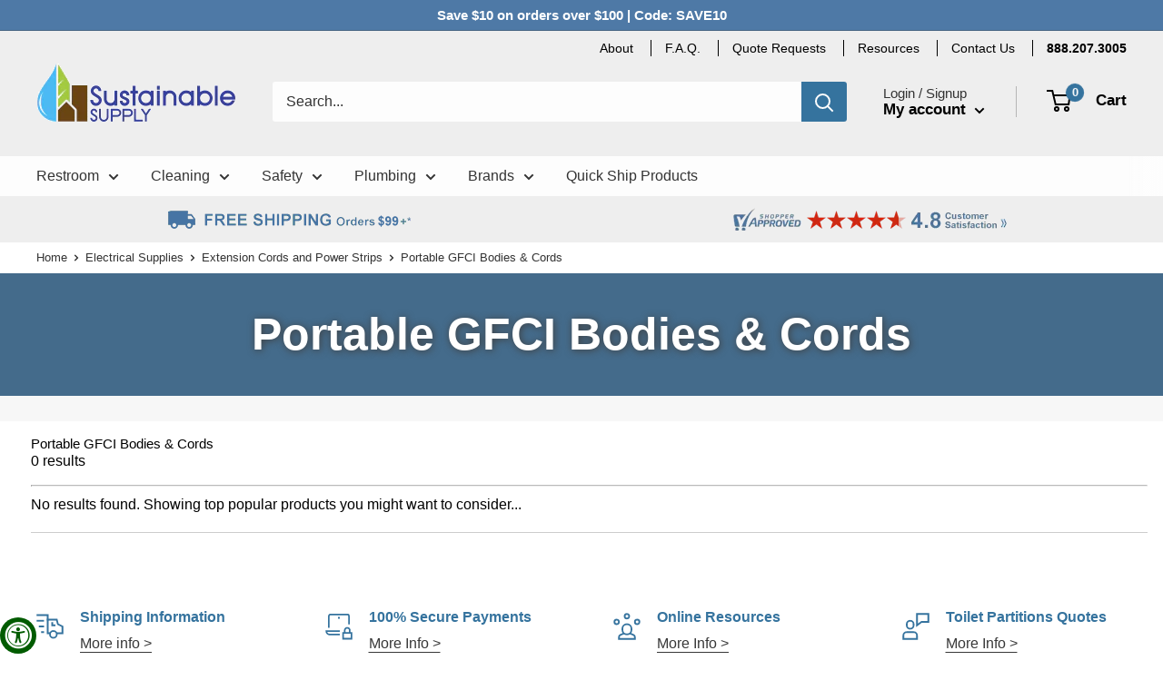

--- FILE ---
content_type: text/html; charset=utf-8
request_url: https://www.sustainablesupply.com/apps/reviews/collections?url=https:/www.sustainablesupply.com/collections/portable-gfci-bodies-cords
body_size: -47
content:
 [ { "@context": "http://schema.org", "@type": "OfferCatalog", "mainEntityOfPage": { "@type": "WebPage", "@id": "https://www.sustainablesupply.com/collections/portable-gfci-bodies-cords#webpage_sp_schemaplus" }, "description": "", "name": "Portable GFCI Bodies \u0026 Cords", "url": "https://www.sustainablesupply.com/collections/portable-gfci-bodies-cords",   "image": "https://www.sustainablesupply.com/cdn/shop/collections/2XYR3_AS01.jpg?v=1636653916",   "numberOfItems": "0" }     , { "@context": "http://schema.org", "@type": "BreadcrumbList", "name": "Sustainable Supply Breadcrumbs Schema by SchemaPlus", "itemListElement": [ { "@type": "ListItem", "position": 1, "item": { "@id": "https://www.sustainablesupply.com/collections", "name": "Collections" } }, { "@type": "ListItem", "position": 2, "item": { "@id": "https://www.sustainablesupply.com/collections/portable-gfci-bodies-cords#breadcrumb_sp_schemaplus", "name": "Portable GFCI Bodies \u0026 Cords" } }   ] }   ]

--- FILE ---
content_type: text/javascript
request_url: https://ssr-grid.fastsimon.com/_app/immutable/chunks/Modal.BWCtgqzg.js
body_size: 6756
content:
import{a9 as ke,aa as Ce,a2 as q,a1 as Ae,t as Pe,ab as x,Y as Ie,s as K,n as S,d as y,f as c,i as B,b as N,N as M,k as P,O as T,e as $,g as Ee,c as ee,a as Se,Q as Le,y as de,E as Oe,R as Re,S as Be,T as De,M as te,C as ae,z as H,x as Ue,P as Y,j as O,m as Ne,p as R,q as He,B as Ye,F as qe,H as je,A as ne,D as Me}from"./scheduler.BQ4NUEmq.js";import{g as V,t as E,c as X,a as I,S as z,i as G,h as Te,j as Fe,d as ue,m as he,b as fe,e as me}from"./index.BmZRiuU5.js";import{w as L}from"./control.HJmk68DR.js";function ht(t,e){const n=e.token={};function a(s,i,o,r){if(e.token!==n)return;e.resolved=r;let u=e.ctx;o!==void 0&&(u=u.slice(),u[o]=r);const d=s&&(e.current=s)(u);let f=!1;e.block&&(e.blocks?e.blocks.forEach((m,g)=>{g!==i&&m&&(V(),E(m,1,1,()=>{e.blocks[g]===m&&(e.blocks[g]=null)}),X())}):e.block.d(1),d.c(),I(d,1),d.m(e.mount(),e.anchor),f=!0),e.block=d,e.blocks&&(e.blocks[i]=d),f&&Ae()}if(ke(t)){const s=Ce();if(t.then(i=>{q(s),a(e.then,1,e.value,i),q(null)},i=>{if(q(s),a(e.catch,2,e.error,i),q(null),!e.hasCatch)throw i}),e.current!==e.pending)return a(e.pending,0),!0}else{if(e.current!==e.then)return a(e.then,1,e.value,t),!0;e.resolved=t}}function ft(t,e,n){const a=e.slice(),{resolved:s}=t;t.current===t.then&&(a[t.value]=s),t.current===t.catch&&(a[t.error]=s),t.block.p(a,n)}const mt=L(),gt=L("relevency"),_t=L("desktop"),pt=L(),wt=L(),vt=L(),yt=L(),We=L();function Ke(){if(typeof CATEGORY_ID<"u")return CATEGORY_ID}const j="q",se="/pages/search-results/",oe="lp",ie="page",re="sort",F="filters",W="search",Ve=["ca","us","fr","en-ca","ar"],Xe=["device","fast_theme_id","rfsn","ranMID","ranEAID","ranSiteID","gclid","utm_source","utm_medium","utm_content","utm_term","bxid","_ke","link","variation","ibx_source","ueh","bx_cart","h","v","utm_campaign","_bta_tid","iap_campaign","site_key","sid","WickedSource","WickedID"];class U{pushState(e){if(window.location.href.includes("search?q=cache:"))return;const n=this.generateURL(e);window.location.href!==n?history.pushState(e,"",this.generateURL(e)):history.state||history.replaceState(e,"","")}parseURL(){let e="____and____";for(;window.location.href.includes(e);)e="_"+e,e+="_";let n=window.location.href.replaceAll("&amp;",e).replaceAll("#fast-simon-serp-app","");window.location.href.includes("search?q=cache:")&&(n="https://"+location.href.split(":https://")?.[1]);const s=decodeURIComponent(n).split("filters=");let o=s?.[1]?.split("?",1)?.[0];if(o&&o.includes("=")){const h=s?.[1]?.split("=",1)?.[0]?.lastIndexOf("&");o=o.substring(0,h)}if(o){const h=["%","&"];let k=o;for(const _ of h)k=k.replaceAll(_,encodeURIComponent(_));n=n.replace(`filters=${o}`,`filters=${k}`)}const r=new URL(n);r.search==="?q="&&r.hash&&(r.search+=r.hash);let u="",d="";if(window.location.pathname.includes("/search/"))u=window.location.pathname.replace("/search/","");else if(window.location.pathname.includes(se)&&!window.location.pathname.includes("?q=")){const h=window.location.href.split(se);u=h[1]?.split("?").join("/").split("/")[0]??h[1]}else if(r.searchParams.has(j))u=r.searchParams.get(j)??"";else if(window.location.href.includes("/pages/landing-page")){const h=window.location.href.split("/pages/landing-page/");d=h[1]?.split("?").join("/").split("/")[0]??h[1]}const f=window.location.pathname?.substring(window.location.pathname?.indexOf("/collections"))?.split("/");f?.length>3&&window.location.pathname?.includes("/collections/")&&We.set(f[f.length-1]);const m=r.searchParams.get(ie),g=r.searchParams.get(re),b=r.searchParams.get(F)?.replaceAll(e,"&amp;").replaceAll("11+","11plus").replaceAll("+"," ").replaceAll("11plus","11+"),w=r.searchParams.get(W);return{query:u??"",page:m?Number(m):void 0,sortBy:g?.replace("relevance","relevency")||void 0,narrow:b?this.parseNarrow(b):void 0,searchWithinSearch:w||void 0,landingPage:d??""}}parseNarrow(e){const n=e.split(",");if(n.length%2!==0)return{};const a=[];for(let s=0;s<n.length;s+=2)a.push([n[s],n[s+1]]);return a.reduce((s,i)=>{const[o,r]=i;return o in s?s[o].add(r):s[o]=new Set([r]),s},{})}dumpNarrow(e){if(Object.keys(e||{}).length===0)return"";let n="",a=0;const s=Object.entries(e);for(const[i,o]of s)o&&(n+=Array.from(o).reduce((r,u,d)=>r+`${i},${u}${d<o.size-1?",":""}`,""),a++<s.length-1&&(n+=","));return n}static getCategoryPath(e){}static getLanuagePathName(e){if(window?.Shopify?.routes?.root&&window?.Shopify?.routes?.root!=="/")return window?.Shopify?.routes?.root?.replaceAll("/","");const n=e.split("/");let a="";return n&&n.length&&Ve.includes(n[1])&&(a=n[1]),a}static getPathOrigin(e,n){let a=e;if(n?.length)for(let s=0;s<n?.length;s++)a+="/"+n[s];return a}generateURL(e){const n=U.getLanuagePathName(window.location.pathname),a=new URL(window.location.origin),{sortBy:s,narrow:i,page:o,searchWithinSearch:r,internalNarrow:u}=e;if(e.query||e.landingPage)a.pathname=U.getPath(),e.query?(a.searchParams.delete(oe),a.searchParams.set(j,e.query)):(a.searchParams.delete(j),window.location.href.includes("/pages/landing-page")?a.pathname=window.location.pathname:a.searchParams.set(oe,e.landingPage));else{const w=e?.categoryURL||U.getCategoryPath(e.categoryID||Ke());if(w){a.pathname=w;const h=window.location.pathname?.substring(window.location.pathname.indexOf("/collections"))?.split("/");h?.length>3&&(a.pathname+=`/${h[h.length-1]}`)}else a.pathname=window.location.pathname}o&&o>1&&a.searchParams.set(ie,String(o)),s&&s?.replace("relevance","relevency")!=="relevency"&&a.searchParams.set(re,s?.replace("relevency","relevance"));let d=i&&this.dumpNarrow(i);if(!i&&u&&(d=this.dumpNarrow(u)),d?a.searchParams.set(F,d):a.searchParams.delete(F),r?a.searchParams.set(W,r):a.searchParams.delete(W),n){const w=U.getPathOrigin(window.location.origin,[n]);a?.href?.includes?.(w)||(a.href=a.href.replaceAll(window.location.origin,w))}let f=Xe;U.keepURLParams(f,a);const g=decodeURIComponent(a.href).split("filters="),b=g?.[1]?.split("?",1);if(b?.[0]){const w=["%"," ","11+","&"];let h=b[0];for(const k of w)h=h.replaceAll(k,encodeURIComponent(k));return g[0]+"filters="+h+(b?.[1]?`?${b?.[1]}`:"")}return decodeURIComponent(a.href)}static keepURLParams(e,n){const a=new URL(window.location.href);if(Array.isArray(e))for(const s of e)a.searchParams.has(s)&&n.searchParams.set(s,String(a.searchParams.get(s)))}static getPath(){return typeof FAST_SEARCH_HANDLE<"u"&&FAST_SEARCH_HANDLE?FAST_SEARCH_HANDLE:window.location.href.includes("pages/landing-page")?"/pages/landing-page":window.location.pathname.includes("pages/ssr-search-results")?"/pages/ssr-search-results":"/pages/search-results"}}var ge=(t=>(t.productAddedToCart="fs-custom-events-product-added-to-cart",t.paginationChange="fs-custom-events-pagination-change",t.filterClicked="fs-custom-events-filter-clicked",t.productOnHover="fs-custom-events-product-on-hover",t.productSwatchOnHover="fs-custom-events-product-swatch-on-hover",t.quickViewButtonClicked="fs-custom-events-quick-view-btn-clicked",t.productClicked="fs-custom-events-product-clicked",t.productQuickAddClicked="fs-custom-events-product-quick-add-clicked",t.productSwatchOnClick="fs-custom-events-product-swatch-on-click",t.filterSearchBoxChanged="fs-custom-events-filter-search-box-changed",t.filterCategoryCollapsed="fs-custom-events-filter-category-collapse",t.quickViewVariantChanged="fs-custom-events-quick-view-variant-changed",t.searchPageViewedReport="fs-custom-events-serp-viewed-report",t.categoryViewedReport="fs-custom-events-category-viewed-report",t.sortByChanged="fs-custom-events-sort-by-changed",t))(ge||{});class bt{static init(){window.fastSimonSerpCallbacks={},window.fastSimonCustomEventType=ge}static setCallback(e){try{window.fastSimonSerpCallbacks&&(window.fastSimonSerpCallbacks[e.type]=e.callBack)}catch{console.error(`Can't add serp callback ${e.type} to window`)}}static getCallback(e){try{return window?.fastSimonSerpCallbacks?.[e]}catch{console.error(`Can't find serp callback ${e}`)}}static dispatchCustomEvent(e,n){window.dispatchEvent(new CustomEvent(e,{detail:{...n}}))}static setResultsToWindow(e){Pe().then(()=>{window.fastSimonCurrentResults={...e}})}}const ze=globalThis.__sveltekit_b49na4.env,kt=ze.PUBLIC_MODE!=="development";var Ge=(t=>(t[t.grid=1]="grid",t[t.list=2]="list",t))(Ge||{});function Q(t){const e=t-1;return e*e*e+1}function Ct(t){return Math.sin(-13*(t+1)*Math.PI/2)*Math.pow(2,-10*t)+1}function At(t,{delay:e=0,duration:n=400,easing:a=Ie}={}){const s=+getComputedStyle(t).opacity;return{delay:e,duration:n,easing:a,css:i=>`opacity: ${i*s}`}}function le(t,{delay:e=0,duration:n=400,easing:a=Q,x:s=0,y:i=0,opacity:o=0}={}){const r=getComputedStyle(t),u=+r.opacity,d=r.transform==="none"?"":r.transform,f=u*(1-o),[m,g]=x(s),[b,w]=x(i);return{delay:e,duration:n,easing:a,css:(h,k)=>`
			transform: ${d} translate(${(1-h)*m}${g}, ${(1-h)*b}${w});
			opacity: ${u-f*k}`}}function Pt(t,{delay:e=0,duration:n=400,easing:a=Q,axis:s="y"}={}){const i=getComputedStyle(t),o=+i.opacity,r=s==="y"?"height":"width",u=parseFloat(i[r]),d=s==="y"?["top","bottom"]:["left","right"],f=d.map(_=>`${_[0].toUpperCase()}${_.slice(1)}`),m=parseFloat(i[`padding${f[0]}`]),g=parseFloat(i[`padding${f[1]}`]),b=parseFloat(i[`margin${f[0]}`]),w=parseFloat(i[`margin${f[1]}`]),h=parseFloat(i[`border${f[0]}Width`]),k=parseFloat(i[`border${f[1]}Width`]);return{delay:e,duration:n,easing:a,css:_=>`overflow: hidden;opacity: ${Math.min(_*20,1)*o};${r}: ${_*u}px;padding-${d[0]}: ${_*m}px;padding-${d[1]}: ${_*g}px;margin-${d[0]}: ${_*b}px;margin-${d[1]}: ${_*w}px;border-${d[0]}-width: ${_*h}px;border-${d[1]}-width: ${_*k}px;`}}function It(t,{delay:e=0,duration:n=400,easing:a=Q,start:s=0,opacity:i=0}={}){const o=getComputedStyle(t),r=+o.opacity,u=o.transform==="none"?"":o.transform,d=1-s,f=r*(1-i);return{delay:e,duration:n,easing:a,css:(m,g)=>`
			transform: ${u} scale(${1-d*g});
			opacity: ${r-f*g}
		`}}function Qe(t){let e,n;return{c(){e=T("svg"),n=T("path"),this.h()},l(a){e=M(a,"svg",{width:!0,height:!0,fill:!0,color:!0,"aria-hidden":!0,focusable:!0,"data-prefix":!0,"data-icon":!0,role:!0,xmlns:!0,viewBox:!0});var s=P(e);n=M(s,"path",{fill:!0,d:!0}),P(n).forEach(y),s.forEach(y),this.h()},h(){c(n,"fill","currentColor"),c(n,"d","M242.72 256l100.07-100.07c12.28-12.28 12.28-32.19 0-44.48l-22.24-22.24c-12.28-12.28-32.19-12.28-44.48 0L176 189.28 75.93 89.21c-12.28-12.28-32.19-12.28-44.48 0L9.21 111.45c-12.28 12.28-12.28 32.19 0 44.48L109.28 256 9.21 356.07c-12.28 12.28-12.28 32.19 0 44.48l22.24 22.24c12.28 12.28 32.2 12.28 44.48 0L176 322.72l100.07 100.07c12.28 12.28 32.2 12.28 44.48 0l22.24-22.24c12.28-12.28 12.28-32.19 0-44.48L242.72 256z"),c(e,"width",t[0]),c(e,"height",t[1]),c(e,"fill",t[2]),c(e,"color",t[2]),c(e,"aria-hidden","true"),c(e,"focusable","false"),c(e,"data-prefix","fas"),c(e,"data-icon","times"),c(e,"role","img"),c(e,"xmlns","http://www.w3.org/2000/svg"),c(e,"viewBox","0 0 352 512")},m(a,s){B(a,e,s),N(e,n)},p(a,[s]){s&1&&c(e,"width",a[0]),s&2&&c(e,"height",a[1]),s&4&&c(e,"fill",a[2]),s&4&&c(e,"color",a[2])},i:S,o:S,d(a){a&&y(e)}}}function Je(t,e,n){let{width:a="14px"}=e,{height:s="14px"}=e,{color:i="white"}=e;return t.$$set=o=>{"width"in o&&n(0,a=o.width),"height"in o&&n(1,s=o.height),"color"in o&&n(2,i=o.color)},[a,s,i]}class Ze extends z{constructor(e){super(),G(this,e,Je,Qe,K,{width:0,height:1,color:2})}}function xe(t){let e,n;return{c(){e=T("svg"),n=T("path"),this.h()},l(a){e=M(a,"svg",{width:!0,height:!0,fill:!0,"aria-hidden":!0,focusable:!0,"data-prefix":!0,"data-icon":!0,role:!0,xmlns:!0,viewBox:!0});var s=P(e);n=M(s,"path",{fill:!0,d:!0}),P(n).forEach(y),s.forEach(y),this.h()},h(){c(n,"fill","currentColor"),c(n,"d","M257.5 445.1l-22.2 22.2c-9.4 9.4-24.6 9.4-33.9 0L7 273c-9.4-9.4-9.4-24.6 0-33.9L201.4 44.7c9.4-9.4 24.6-9.4 33.9 0l22.2 22.2c9.5 9.5 9.3 25-.4 34.3L136.6 216H424c13.3 0 24 10.7 24 24v32c0 13.3-10.7 24-24 24H136.6l120.5 114.8c9.8 9.3 10 24.8.4 34.3z"),c(e,"width",t[0]),c(e,"height",t[1]),c(e,"fill",t[2]),c(e,"aria-hidden","true"),c(e,"focusable","false"),c(e,"data-prefix","fas"),c(e,"data-icon","arrow-left"),c(e,"role","img"),c(e,"xmlns","http://www.w3.org/2000/svg"),c(e,"viewBox","0 0 448 512")},m(a,s){B(a,e,s),N(e,n)},p(a,[s]){s&1&&c(e,"width",a[0]),s&2&&c(e,"height",a[1]),s&4&&c(e,"fill",a[2])},i:S,o:S,d(a){a&&y(e)}}}function $e(t,e,n){let{width:a="14px"}=e,{height:s="14px"}=e,{color:i="black"}=e;return t.$$set=o=>{"width"in o&&n(0,a=o.width),"height"in o&&n(1,s=o.height),"color"in o&&n(2,i=o.color)},[a,s,i]}class et extends z{constructor(e){super(),G(this,e,$e,xe,K,{width:0,height:1,color:2})}}function tt(){let t=document.getElementById("fast-simon-portal");return t||(t=document.createElement("div"),t.id="fast-simon-portal",t.className="fs-serp-app",document.body.appendChild(t),t)}function at(t){if(t)return tt();const e=document.getElementById("fast-simon-serp-app");return e?.shadowRoot?e.shadowRoot.getElementById("fs-serp-app"):document.getElementById("fs-serp-app")}function nt(t,e){const n=at(e);n&&(n.appendChild(t),t.hidden=!1);function a(){t.parentNode&&t.parentNode.removeChild(t)}return{destroy:a}}function ce(t){let e,n,a,s,i,o,r,u,d,f,m,g,b;const w=[it,ot,st],h=[];function k(p,C){return p[10]?0:p[3]?1:2}a=k(t),s=h[a]=w[a](t);const _=t[22].default,v=Le(_,t,t[21],null);return{c(){e=R("div"),n=R("div"),s.c(),i=He(),o=R("div"),v&&v.c(),this.h()},l(p){e=O(p,"DIV",{class:!0,style:!0});var C=P(e);n=O(C,"DIV",{class:!0});var A=P(n);s.l(A),i=Ne(A),o=O(A,"DIV",{class:!0});var D=P(o);v&&v.l(D),D.forEach(y),A.forEach(y),C.forEach(y),this.h()},h(){c(o,"class","modal-children svelte-l0nj5s"),c(n,"class",r=te(t[12])+" svelte-l0nj5s"),c(e,"class","modal-overlay fs-modal-overlay svelte-l0nj5s"),e.hidden=!0,c(e,"style",t[9]),ae(e,"no-overlay",!t[2])},m(p,C){B(p,e,C),N(e,n),h[a].m(n,null),N(n,i),N(n,o),v&&v.m(o,null),m=!0,g||(b=[H(n,"click",Y(t[23])),H(e,"click",t[18]),Ue(f=nt.call(null,e,t[13]||t[14]?.open_filters_at_body_bottom))],g=!0)},p(p,C){t=p;let A=a;a=k(t),a===A?h[a].p(t,C):(V(),E(h[A],1,1,()=>{h[A]=null}),X(),s=h[a],s?s.p(t,C):(s=h[a]=w[a](t),s.c()),I(s,1),s.m(n,i)),v&&v.p&&(!m||C&2097152)&&Re(v,_,t,t[21],m?De(_,t[21],C,null):Be(t[21]),null),(!m||C&4096&&r!==(r=te(t[12])+" svelte-l0nj5s"))&&c(n,"class",r),(!m||C&512)&&c(e,"style",t[9]),f&&Me(f.update)&&C&24576&&f.update.call(null,t[13]||t[14]?.open_filters_at_body_bottom),(!m||C&4)&&ae(e,"no-overlay",!t[2])},i(p){m||(I(s),I(v,p),p&&Oe(()=>{m&&(d&&d.end(1),u=Fe(n,le,{y:t[4],x:t[7],duration:t[8]??400}),u.start())}),m=!0)},o(p){E(s),E(v,p),u&&u.invalidate(),p&&(d=Te(n,le,{y:t[5],x:t[6],duration:t[8]??400})),m=!1},d(p){p&&y(e),h[a].d(),v&&v.d(p),p&&d&&d.end(),g=!1,de(b)}}}function st(t){let e,n,a,s,i;return n=new Ze({props:{width:"15px",height:"15px",color:"white"}}),{c(){e=R("div"),me(n.$$.fragment),this.h()},l(o){e=O(o,"DIV",{class:!0});var r=P(e);fe(n.$$.fragment,r),r.forEach(y),this.h()},h(){c(e,"class","close svelte-l0nj5s")},m(o,r){B(o,e,r),he(n,e,null),a=!0,s||(i=H(e,"click",Y(t[27])),s=!0)},p:S,i(o){a||(I(n.$$.fragment,o),a=!0)},o(o){E(n.$$.fragment,o),a=!1},d(o){o&&y(e),ue(n),s=!1,i()}}}function ot(t){let e,n,a,s,i;return n=new et({props:{width:"20px",height:"20px"}}),{c(){e=R("div"),me(n.$$.fragment),this.h()},l(o){e=O(o,"DIV",{class:!0});var r=P(e);fe(n.$$.fragment,r),r.forEach(y),this.h()},h(){c(e,"class","close back-arrow svelte-l0nj5s")},m(o,r){B(o,e,r),he(n,e,null),a=!0,s||(i=[H(e,"touchend",Y(ne(t[25]))),H(e,"click",Y(ne(t[26])))],s=!0)},p:S,i(o){a||(I(n.$$.fragment,o),a=!0)},o(o){E(n.$$.fragment,o),a=!1},d(o){o&&y(e),ue(n),s=!1,de(i)}}}function it(t){let e,n,a,s=t[15].customIcons[t[11]]+"",i,o;return{c(){e=R("div"),n=R("span"),a=new je(!1),this.h()},l(r){e=O(r,"DIV",{class:!0});var u=P(e);n=O(u,"SPAN",{});var d=P(n);a=qe(d,!1),d.forEach(y),u.forEach(y),this.h()},h(){a.a=null,c(e,"class","close-custom-icon close svelte-l0nj5s")},m(r,u){B(r,e,u),N(e,n),a.m(s,n),i||(o=H(e,"click",Y(t[24])),i=!0)},p(r,u){u&34816&&s!==(s=r[15].customIcons[r[11]]+"")&&a.p(s)},i:S,o:S,d(r){r&&y(e),i=!1,o()}}}function rt(t){let e,n,a=t[0]&&ce(t);return{c(){a&&a.c(),e=$()},l(s){a&&a.l(s),e=$()},m(s,i){a&&a.m(s,i),B(s,e,i),n=!0},p(s,[i]){s[0]?a?(a.p(s,i),i&1&&I(a,1)):(a=ce(s),a.c(),I(a,1),a.m(e.parentNode,e)):a&&(V(),E(a,1,1,()=>{a=null}),X())},i(s){n||(I(a),n=!0)},o(s){E(a),n=!1},d(s){s&&y(e),a&&a.d(s)}}}function lt(t,e,n){let a,s,i,o,{$$slots:r={},$$scope:u}=e,{isOpen:d}=e,{onClose:f}=e,{overlay:m=!0}=e,{showBackArrow:g=!1}=e,{animationInY:b=-200}=e,{animationOutY:w=-100}=e,{animationOutX:h=0}=e,{animationInX:k=0}=e,{animationDuration:_=400}=e,{customClass:v=""}=e,{style:p=""}=e,{isCustomCloseIcon:C=!1}=e,{customCloseIconName:A=""}=e,{portalToBody:D=!1}=e;const{siteConfig:J,ispOptions:Z}=Ee("clientState");ee(t,J,l=>n(15,o=l)),ee(t,Z,l=>n(14,i=l));function _e(l){m&&f("overlay",l)}Se(()=>{window.document.body.style.overflow=""});function pe(l){Ye.call(this,t,l)}const we=l=>f("close-btn",l),ve=l=>f("close-btn",l),ye=l=>f("close-btn",l),be=l=>f("close-btn",l);return t.$$set=l=>{"isOpen"in l&&n(0,d=l.isOpen),"onClose"in l&&n(1,f=l.onClose),"overlay"in l&&n(2,m=l.overlay),"showBackArrow"in l&&n(3,g=l.showBackArrow),"animationInY"in l&&n(4,b=l.animationInY),"animationOutY"in l&&n(5,w=l.animationOutY),"animationOutX"in l&&n(6,h=l.animationOutX),"animationInX"in l&&n(7,k=l.animationInX),"animationDuration"in l&&n(8,_=l.animationDuration),"customClass"in l&&n(19,v=l.customClass),"style"in l&&n(9,p=l.style),"isCustomCloseIcon"in l&&n(10,C=l.isCustomCloseIcon),"customCloseIconName"in l&&n(11,A=l.customCloseIconName),"portalToBody"in l&&n(20,D=l.portalToBody),"$$scope"in l&&n(21,u=l.$$scope)},t.$$.update=()=>{t.$$.dirty&1572864&&n(13,a=D||v.includes("elegant")),t.$$.dirty&1&&(window.document.body.style.overflow=d?"hidden":""),t.$$.dirty&524288&&n(12,s=`fs-modal ${v}`)},[d,f,m,g,b,w,h,k,_,p,C,A,s,a,i,o,J,Z,_e,v,D,u,r,pe,we,ve,ye,be]}class Et extends z{constructor(e){super(),G(this,e,lt,rt,K,{isOpen:0,onClose:1,overlay:2,showBackArrow:3,animationInY:4,animationOutY:5,animationOutX:6,animationInX:7,animationDuration:8,customClass:19,style:9,isCustomCloseIcon:10,customCloseIconName:11,portalToBody:20})}}export{bt as F,Ge as G,et as L,Et as M,U as R,ge as a,Ze as b,wt as c,vt as d,Pt as e,le as f,Ke as g,ht as h,kt as i,Ct as j,_t as k,yt as l,At as m,Q as n,It as o,mt as p,pt as q,gt as s,ft as u};


--- FILE ---
content_type: text/javascript
request_url: https://ssr-grid.fastsimon.com/_app/immutable/chunks/Reporting.CILbGfp9.js
body_size: 2187
content:
import{s as pe,g as me,c as m}from"./scheduler.BQ4NUEmq.js";import{S as ce,i as le}from"./index.BmZRiuU5.js";import{N as E}from"./2.ChcurnFG.js";import{c as B}from"./AddToCart.CVi3er5D.js";import{i as V,F as ie,a as ne}from"./Modal.BWCtgqzg.js";function se(n,b){return new Promise((o,N)=>{o(n)})}const U="v-next-ssr",k="v-next-ssr";function x(n){const b=n.map(o=>({id:Number(o.id),name:o?.promoTileConfig?.title||o?.title||"",link:o?.promoTileConfig?.url||o?.link||"",thumbnail:o.promoTileConfig?.image||o?.image||o.promoTileConfig?.html||o?.html||""}));if(b?.length>0)return JSON.stringify(b)}function de(n,b,o){let N,d,u,v,_,C,h,I,D,F,q,p,G,j,{data:r}=b;const{currentEditorSettings:ue,siteConfig:_e,uuid:K,storeID:A,query:H,categoryName:M,categoryID:Q,narrow:W,sortBy:Y,page:z,Reporting:X,reportingHelper:ae,categoryURL:Z,loading:fe,searchWithinResultsQuery:ye,ispOptions:$,spv:ee,productsPerPage:te}=me("clientState");m(n,K,e=>o(25,I=e)),m(n,A,e=>o(27,F=e)),m(n,H,e=>o(24,h=e)),m(n,M,e=>o(32,j=e)),m(n,Q,e=>o(23,C=e)),m(n,W,e=>o(20,u=e)),m(n,Y,e=>o(22,_=e)),m(n,z,e=>o(21,v=e)),m(n,X,e=>o(19,d=e)),m(n,Z,e=>o(26,D=e)),m(n,$,e=>o(31,G=e)),m(n,ee,e=>o(30,p=e)),m(n,te,e=>o(29,q=e));let oe=!1;function ge(e,g,f,i,c,w){if(!V)return console.warn("Reports disabled during development."),se(!1);const R=(r?.personalized_products||[]).includes(Number(e)),S=h,a=C,T=j,y=d;let l={...E.toReportingNarrow(u),sort_by:_,pagenum:v,id:e,pos:g,rec:f||(R?1:void 0),image_id:i?.imageID,variant_id:c?.id||c},P,t;try{if(i){const s=B({ids:[i.id],products:[i],siteCategoryID:a,currentCategoryName:T,original_search_query:S,position:g});P=typeof s=="object"&&s?.items?s?.items:s,t=typeof s=="object"&&s?.promotions?s?.promotions:void 0}}catch(s){console.log(`%c❌ IS+ SSR Error | Google Tag Manager Event Error In Building GTAG Objects: ${s}`,"font-weight: bold; font-size: 12px; color: red")}return i&&i?.promotile&&S?(l=Object.assign(l,{name:i?.title,link:i?.link,thumbnail:i?.image||i?.promoTileConfig?.html}),y.Serp.promoTileClickedFromSearch({...l,original_search_query:S,gtag_product_items:t},k)):i&&i?.promotile&&a?(l=Object.assign(l,{name:i?.title,link:i?.link,thumbnail:i?.image||i?.promoTileConfig?.html}),y.Serp.promoTileClickedFromSmartNavigation({...l,original_category_id:a,original_smart_navigation:j??"",gtag_product_items:t},k)):S?y.Serp.productClickedFromSearch({...l,original_search_query:S,gtag_product_items:P},k):a&&y.Serp.productClickedFromSmartNavigation({...l,original_category_id:a,original_smart_navigation:j??"",gtag_product_items:P},k),se(!0)}function re(e,g,f,i){if(!V){console.warn("Reports disabled during development.");return}const c=j,w=d,R=C,S=G;if(!w||!c||!w.isReady()){setTimeout(()=>re(e,g,f,i),1e3);return}let a,T,y;if(r?.itemsToReport){const t=B({products:r?.itemsToReport,pageToReport:r?.pageToReport,productsPerPageToReport:r?.productsPerPageToReport,siteCategoryID:R,currentCategoryName:c,withExpandedViewItemListDetails:S?.withExpandedViewItemListDetails});a=typeof t=="object"&&t?.items?t?.items:t,T=typeof t=="object"&&t?.promotions?t?.promotions:void 0}if(!V){console.log("itemsToReport",a,T,r?.pageToReport),console.warn("Reports disabled during development.");return}if(e.length>0){const t=Object.values(e).filter(s=>!!s.promoTileConfig||!!s.promotile);t.length>0&&(y=x(t))}const l=a?.map(t=>t.item_id).join(",");e=e.filter(t=>a?.find(s=>s?.item_id===t?.id?.toString())),ie.dispatchCustomEvent(ne.categoryViewedReport,{products:e,total_results:e?.length,category_name:c,sort_by:_,...E.toReportingNarrow(u)});const P=p?typeof p=="object"?JSON.stringify(p):p:void 0;try{w.Serp.reportSmartNavigationPreformed({...E.toReportingNarrow(u),pagenum:v,sort_by:_,original_category_id:R,serp:j??"",original_smart_navigation:c??"",gtag_product_items:a,gtag_has_narrow:r?.hasNarrowToReport?!0:void 0,products:l,rescount:f,promo_tiles:y,gtag_product_promotions:T,pp:i&&i.length>0?i.join(","):void 0,spv:p&&Object.keys(p).length>0?P:void 0,products_per_page:q||void 0},U)?.catch?.(t=>{console.error(t)})}catch{}}function L(e,g,f,i,c){if(!V){console.warn("Reports disabled during development.");return}const w=d;if(!w||!w.isReady()){setTimeout(()=>L(e,g,f,i,c),1e3);return}const R=h,S=G;let a,T,y;if(r?.itemsToReport){const t=B({products:r?.itemsToReport,pageToReport:r?.pageToReport,productsPerPageToReport:r?.productsPerPageToReport,original_search_query:R,withExpandedViewItemListDetails:S?.withExpandedViewItemListDetails});a=typeof t=="object"&&t?.items?t?.items:t,T=typeof t=="object"&&t?.promotions?t?.promotions:void 0}if(g.length>0){const t=Object.values(g).filter(s=>!!s.promoTileConfig||!!s.promotile);t.length>0&&(y=x(t))}g=g.filter(t=>a?.find(s=>s?.item_id===t?.id?.toString())),ie.dispatchCustomEvent(ne.searchPageViewedReport,{no_results:e,products:g,total_results:i,query:h,sort_by:_,...E.toReportingNarrow(u)});const l=a?.map(t=>t.item_id).join(","),P=p?typeof p=="object"?JSON.stringify(p):p:void 0;w.Serp.reportSearchPreformed({...E.toReportingNarrow(u),original_search_query:R,pagenum:v,serp:R,sort_by:_,no_results:e,gtag_product_items:a,gtag_has_narrow:r?.hasNarrowToReport?!0:void 0,products:l,rescount:i,promo_tiles:y,gtag_product_promotions:T,pp:c&&c.length>0?c.join(","):void 0,spv:p&&Object.keys(p).length>0?P:void 0,products_per_page:q||void 0},U).catch(t=>{console.error(t)})}function J(e,g){if(!V){console.warn("Reports disabled during development.");return}const f=d;if(!f||!f.isReady()){setTimeout(()=>J(e,g),1e3);return}const i=h;oe||(f.Serp?.reportSearchPageViewed?.({query:i,totalResults:g},U),oe=!0)}let O="";return n.$$set=e=>{"data"in e&&o(13,r=e.data)},n.$$.update=()=>{n.$$.dirty[0]&200802304&&I&&F&&d&&(h||C||u||_||v)&&ae.set({reportProductClicked:ge}),n.$$.dirty[0]&109584384&&(C||D)&&r&&I&&d&&re(r.items,r.items.map(e=>e.id),r.total_results,r.personalized_products),n.$$.dirty[0]&50864128&&h&&r&&I&&d&&(J(r.total_results===0,r.total_results),L(r.total_results===0,r.items,r.items.map(e=>e.id),r.total_results,r.personalized_products)),n.$$.dirty[0]&5242880&&(u||_)&&(window.windowTrackedElements={}),n.$$.dirty[0]&32505856&&o(18,N=`${h}-${C}-${_}-${v}-${JSON.stringify(u)}`),n.$$.dirty[0]&917504&&d?.isReady?.()&&(O&&O!==N&&d.ViewportImpressions?.onContextChange(),o(17,O=N))},[K,A,H,M,Q,W,Y,z,X,Z,$,ee,te,r,L,J,x,O,N,d,u,v,_,C,h,I,D,F]}class be extends ce{constructor(b){super(),le(this,b,de,null,pe,{data:13,reportSearchViewedEvent:14,reportSearchPageViewedEvent:15,createPromotilesForReport:16},null,[-1,-1])}get reportSearchViewedEvent(){return this.$$.ctx[14]}get reportSearchPageViewedEvent(){return this.$$.ctx[15]}get createPromotilesForReport(){return x}}export{be as default};


--- FILE ---
content_type: text/javascript
request_url: https://ssr-grid.fastsimon.com/_app/immutable/chunks/main.65m2wcy6.js
body_size: 11997
content:
import{a as at}from"./index.Dt7BqePL.js";var st=function(e,t,o,i){function n(r){return r instanceof o?r:new o(function(a){a(r)})}return new(o||(o=Promise))(function(r,a){function l(s){try{d(i.next(s))}catch(u){a(u)}}function c(s){try{d(i.throw(s))}catch(u){a(u)}}function d(s){s.done?r(s.value):n(s.value).then(l,c)}d((i=i.apply(e,t||[])).next())})};const V={get:function({url:e,params:t,config:o}){return st(this,void 0,void 0,function*(){return(yield at.get(e,Object.assign({params:t},o))).data})},post:function({url:e,config:t,data:o}){return st(this,void 0,void 0,function*(){return(yield at.post(e,o,t)).data})}},jt="fast-debug-variation",Q="fast-variation";function W(){var e;return localStorage.getItem(jt)||localStorage.getItem(Q)||((e=window?.FS_VARIATION)===null||e===void 0?void 0:e.variation_id)||void 0}function Nt(e){e?(localStorage.setItem(Q,e),window.FS_VARIATION={variation_id:e}):localStorage.removeItem(Q)}const Rt="https://ping.fastsimon.com",Ft=({storeID:e,uuid:t,cartToken:o,sessionToken:i,userSession:n})=>{var r;const a={source:"fast-simon-reporting",UUID:t,store_id:e,api_type:"json",cart_token:o,st:n??void 0,session:i.start,doc_ref:document.referrer,variation_id:W()};return!((r=window?.location)===null||r===void 0)&&r.search&&(a.qs=encodeURIComponent(window.location.search)),V.get({url:`${Rt}/post_load`,params:a})},x="KLAVIYO_ID",Vt=()=>{var e,t;const o=window;if(x in sessionStorage)return sessionStorage.getItem(x);if("_learnq"in o&&"push"in o._learnq){const i=(t=(e=o._learnq.push(["_getIdentifiers"]))===null||e===void 0?void 0:e.$exchange_id)!==null&&t!==void 0?t:"";if(i)return sessionStorage.setItem(x,i),i}};function xt(){return typeof ga=="function"&&ga.getAll?ga.getAll():null}function dt(e,t){return typeof _gaq=="object"?(_gaq[e](t),!0):!1}function f(e,t,o,i){return qt(i)==="dataLayer"?Mt(t,o):typeof gtag=="function"?(gtag(e,t,o),!0):!1}function qt(e){if(localStorage.getItem("FS_TAG_MANAGER_PROVIDER")==="1"&&typeof window.dataLayer=="object"||e==="v-next-ssr")return"dataLayer";const t=document.getElementsByTagName("script");for(let o=0;o<t.length;o++){const i=t[o].getAttribute("src");if(i){if(i.includes("/gtm.js"))return"gtag";i.includes("/gtag/js")}}return"gtag"}function Mt(e,t){var o,i;return e==="view_search_results"?((o=window?.dataLayer)===null||o===void 0||o.push(Object.assign({event:e,_clear:!0,eventCategory:"Ecommerce",eventAction:e},t)),!0):((i=window?.dataLayer)===null||i===void 0||i.push({event:e,ecommerce:t,_clear:!0,eventCategory:"Ecommerce",eventAction:e}),!0)}function Kt(){var e,t,o;const i=xt();if(!i)return{};const n=(o=(t=(e=ga.getAll()[0])===null||e===void 0?void 0:e.b)===null||t===void 0?void 0:t.data)===null||o===void 0?void 0:o.values[":trackingId"];let r="",a="";for(const l of i)l&&l.get&&l.get("trackingId")===n&&(r=l.get("clientId"),a=l.get("userId"));return r&&a?{clientID:r,userID:a,cid:window.__st&&window.__st.cid?window.__st.cid:void 0}:{}}const lt="ISP_PRODUCTS_VIEWED_SESSION_2",Bt=10;function Gt(e){var t,o,i,n,r,a,l;const c=e,d=(i=(o=(t=c.id)!==null&&t!==void 0?t:c.product_id)!==null&&o!==void 0?o:c.pid)!==null&&i!==void 0?i:null,s=(a=(r=(n=c.original_search_query)!==null&&n!==void 0?n:c.serp)!==null&&r!==void 0?r:c.original_smart_navigation)!==null&&a!==void 0?a:null;if(!d)return;const u=parseInt(String(Date.now()/1e3),10),m=JSON.parse((l=localStorage.getItem(lt))!==null&&l!==void 0?l:"[]");let h=[];const b=new Set;h.push([Number(d),u,s]),b.add(Number(d));for(let g=0;g<m.length&&h.length<Bt;g++)!b.has(Number(m[g][0]))&&u-m[g][1]<=5*60*60*24&&(h.push(m[g]),b.add(Number(m[g][0])));localStorage.setItem(lt,JSON.stringify(h))}function $t(e){const t=new URLSearchParams(window.location.search);return t?.get("variant")&&(e||(e={variant_id:t.get("variant")}),e.variant_id=t.get("variant")),e}const ct="fs-last-clicked-product-data";function Jt(e){if(ct in localStorage){const{productID:t,productURL:o}=JSON.parse(localStorage.getItem(ct));if(window.location.href.includes(o))return t}switch(e){case"Shopify":return Yt();case"BigCommerce":return Ht();case"WooCommerce":return Qt();case"Magento":return Wt()}return""}function Yt(){if(typeof __st<"u"&&__st.rid&&__st.p&&__st.p=="product")return __st.rid;if(typeof __st<"u"&&typeof __st.s<"u"&&__st.s.substring(0,9)=="products-")return __st.s.substring(9);const e=document.querySelector("div[id=shopify-product-reviews][data-id]");return e?e.dataset.id:""}function Ht(){if(typeof productId<"u")return productId;if(document.querySelector('meta[property="og:type"][content=product]')||typeof BCData<"u"&&BCData.product_attributes){var e=document.querySelector("input[type=hidden][name=product_id]");if(e)return e.value}return""}function Qt(){const e=D("fast-simon-autocomplete-init");if(e&&"product_id"in e)return e.product_id;let t=document.querySelectorAll("input[type=hidden][name=add-to-cart],input[type=hidden][name=product-id]");return t.length===1?t[0].value:(t=document.querySelectorAll("form.variations_form[data-product_id]"),t.length===1?t[0].getAttribute("data-product_id")??"":"")}function Wt(){let e="";const t=D("fast-simon-autocomplete-init");if(t&&"product_id"in t)e=t.product_id;else if(typeof checkout<"u"&&typeof checkout.isp_product_id<"u")e=checkout.isp_product_id;else if(typeof isp_product_id<"u")e=isp_product_id;else if(document.body.classList.contains("catalog-product-view")){const n=document.querySelectorAll("input[type=hidden][name=product]");let r;if(n?.length>0&&(r=n?.[n.length-1]),r)return r.value}if(localStorage.getItem("isp_splited_by_color")==="true"&&e){var o=new URLSearchParams(window.location.search),i=o.get("color");typeof i<"u"&&i!==null&&(e+=i)}return e}const zt=["/onestepcheckout","/cart","/checkout/cart","/panier","/kassa","/carrinho"];function Ut(e){if(e==="WooCommerce"&&typeof wc_cart_params<"u"||e==="BigCommerce"&&window.location.href.includes("cart.php"))return!0;const t=window.location.pathname.replace(/\/$/,"");return!!zt.find(o=>t.includes(o))}function D(e,t=document){let o=t.querySelectorAll(`script[src*="${e}"]`);if(o?.length===0)return null;for(const i in o){const n=o[i].src.split("?"),r=n&&n.length>1?n[1]:null;if(r)return JSON.parse('{"'+r.replace(/&/g,'","').replace(/=/g,'":"')+'"}',function(a,l){return a===""?l:decodeURIComponent(l)})}return null}const q="fs_has_dotdigital";class M{static setHasDotdigital(t){t?localStorage.setItem(q,"true"):localStorage.removeItem(q)}static getHasDotdigital(){return localStorage.getItem(q)==="true"}}const K="fs_has_bloomreach";class B{static setHasBloomreach(t){t?localStorage.setItem(K,"true"):localStorage.removeItem(K)}static getHasBloomreach(){return localStorage.getItem(K)==="true"}}const Zt=()=>{var e,t,o;if(B?.getHasBloomreach())return(o=(t=(e=window?.exponea)===null||e===void 0?void 0:e.configuration)===null||t===void 0?void 0:t.customer)===null||o===void 0?void 0:o.cookie},G=e=>{for(var t=document.cookie.split(";"),o=0;o<t.length;o++){var i=t[o].trim();if(i.indexOf(e+"=")===0)return decodeURIComponent(i.substring(e.length+1))}},Xt=()=>{var e,t,o,i;if(M?.getHasDotdigital())return(i=(o=(t=(e=G?.("dm_i"))===null||e===void 0?void 0:e.split(","))===null||t===void 0?void 0:t[2])===null||o===void 0?void 0:o.match(/.{8}|.+/g))===null||i===void 0?void 0:i.map(function(n){return String(parseInt(n,36))}).join("")},pt="fs_reporting_dedup",te=2e4;function ee(e,t){const o=Object.keys(t).sort().reduce((r,a)=>(r[a]=t[a],r),{}),i=JSON.stringify({url:e,params:o});let n=0;for(let r=0;r<i.length;r++){const a=i.charCodeAt(r);n=(n<<5)-n+a,n=n&n}return`${Math.abs(n)}`}function oe(){try{const e=localStorage.getItem(pt);return e?JSON.parse(e):[]}catch{return[]}}function ie(e){try{localStorage.setItem(pt,JSON.stringify(e))}catch{}}function ne(e,t){const o=Date.now(),i=ee(e,t);let n=oe();n=n.filter(a=>o-a.timestamp<te);const r=n.some(a=>a.key===i);return n.push({key:i,timestamp:o}),ie(n),r}var re=function(e,t){var o={};for(var i in e)Object.prototype.hasOwnProperty.call(e,i)&&t.indexOf(i)<0&&(o[i]=e[i]);if(e!=null&&typeof Object.getOwnPropertySymbols=="function")for(var n=0,i=Object.getOwnPropertySymbols(e);n<i.length;n++)t.indexOf(i[n])<0&&Object.prototype.propertyIsEnumerable.call(e,i[n])&&(o[i[n]]=e[i[n]]);return o};const ae="https://ping.fastsimon.com";var _;(function(e){e[e.popularSearchSeen=1]="popularSearchSeen",e[e.autocompleteProductSeen=3]="autocompleteProductSeen",e[e.searchPreformed=4]="searchPreformed",e[e.categorySearchSeen=5]="categorySearchSeen",e[e.relatedProductSeen=15]="relatedProductSeen",e[e.popUpUsedQuickView=13]="popUpUsedQuickView",e[e.popUpUsedLookALike=17]="popUpUsedLookALike",e[e.lookAlikeProductSeen=18]="lookAlikeProductSeen",e[e.collectionPreformed=20]="collectionPreformed",e[e.cartVisited=9]="cartVisited",e[e.searchPreformedNoResults=8]="searchPreformedNoResults",e[e.productAddedToCart=9]="productAddedToCart",e[e.relatedProductClicked=12]="relatedProductClicked",e[e.hoverOnProduct=42]="hoverOnProduct",e[e.hoverOnProductVariant=43]="hoverOnProductVariant",e[e.promoTileClicked=44]="promoTileClicked",e[e.landingPageSeen=19]="landingPageSeen",e[e.landingPageProductClicked=25]="landingPageProductClicked",e[e.collectionPreformedFromTurbolink=46]="collectionPreformedFromTurbolink",e[e.visualSearchUsed=21]="visualSearchUsed",e[e.visualProductVisit=32]="visualProductVisit",e[e.popularDiscovery=33]="popularDiscovery",e[e.popularProductVisit=34]="popularProductVisit",e[e.instagramDiscovery=35]="instagramDiscovery",e[e.instagramProductVisit=36]="instagramProductVisit",e[e.discoveryOpen=37]="discoveryOpen",e[e.discoveryInstagramATC=38]="discoveryInstagramATC",e[e.discoveryPopularATC=39]="discoveryPopularATC",e[e.discoveryVisualATC=40]="discoveryVisualATC",e[e.visualSearchBboxClicked=47]="visualSearchBboxClicked",e[e.visualBboxClicked=48]="visualBboxClicked",e[e.shopperAssistantChatSessionEnded=49]="shopperAssistantChatSessionEnded",e[e.shopperAssistantChatSessionStarted=50]="shopperAssistantChatSessionStarted",e[e.shopperAssistantChatResults=51]="shopperAssistantChatResults",e[e.shopperAssistantProductAddedToCartAttributed=52]="shopperAssistantProductAddedToCartAttributed",e[e.shopperAssistantProductClickedAttributed=53]="shopperAssistantProductClickedAttributed",e[e.shopperAssistantCarouselProductViewed=54]="shopperAssistantCarouselProductViewed",e[e.shopperAssistantRerankingResult=55]="shopperAssistantRerankingResult"})(_||(_={}));var w;(function(e){e.Autocomplete="post_load_ac",e.General="post_load"})(w||(w={}));function v(e){var t,{endpoint:o=w.General,params:i,upType:n}=e,r=re(e,["endpoint","params","upType"]);W(),Gt(i),window?.Shopify&&!i?.variant_id&&(i=$t(i)),!((t=window?.location)===null||t===void 0)&&t.search&&(i.qs=encodeURIComponent(window.location.search));const a=`${ae}/${o}`,l=Object.assign(Object.assign(Object.assign(Object.assign(Object.assign({source:"fast-simon-reporting"},i),se(r)),{prev_up_type:n,kl_id:Vt()}),Kt()),{doc_ref:document.referrer,variation_id:W(),bloomreach_id:Zt(),dotdigital_id:Xt()});return ne(a,l)?Promise.resolve():V.get({url:a,params:l})}const se=e=>({UUID:e.uuid,store_id:e.storeID,cart_token:e.cartToken,session:e.sessionToken.start,st:e.userSession,l:e.site?window.location.host:void 0});function X(e,t){return new Promise((o,i)=>{o(e)})}class O{constructor(){this.cookies=this.getCookies()}getCookies(){return document.cookie.split(";").reduce((t,o)=>{const i=o.trim();if(!i)return t;const[n,r]=i.split("=");try{const a=decodeURIComponent(n),l=decodeURIComponent(r||"");t[a]=l}catch(a){a instanceof URIError?console.warn(`Skipping malformed cookie (name: "${n}"). It could not be decoded.`):console.error(`An unexpected error occurred while parsing cookie "${n}". This cookie will be skipped.`,a)}return t},{})}has(t){return!!this.cookies[t]}static getActualKey(t){return encodeURIComponent(t).replace(/%(2[346B]|5E|60|7C)/g,decodeURIComponent).replace(/[()]/g,escape)}static getActualValue(t){return encodeURIComponent(t).replace(/%(2[346BF]|3[AC-F]|40|5[BDE]|60|7[BCD])/g,decodeURIComponent)}get(t){var o,i;const n=O.getActualKey(t);return(i=(o=this.cookies[t])!==null&&o!==void 0?o:this.cookies[n])!==null&&i!==void 0?i:""}set(t,o){const i=O.getActualKey(t),n=O.getActualValue(o);return this.cookies[i]=n,document.cookie+=`${i}=${n}; `,{actualKey:i,actualValue:n}}}const de=["fast-simon-autocomplete-init","acp-magento.js","instantsearchplus.com/js/loader.js"];function St(){for(const e of de){const t=D(e),o=D(e,document.body);if(t&&o)return Object.assign(Object.assign({},t),o);if(t||o)return t||o}return null}const le="cart",ut="__isp_cart_last_known",L="__isp_cart";function $(e,t){var o;return e==="Shopify"?(o=t.split("?key="))===null||o===void 0?void 0:o[0]:t}const k={getToken:e=>{const t=new O;let o=e==="Shopify"&&_t(t,le);if(o)return $(e,o);if(o=e==="Magento"&&_e(),o||(o=e==="WooCommerce"&&ve(),o))return o;if(o=_t(t,ut),o||(o=ce(L),o))return $(e,o);e==="BigCommerce"&&ue()},saveToken(e,t,o,i){const n=new O;localStorage.setItem(L,e),t==="Shopify"&&(n.set(ut,e),this.removeShopifyCartAttributes().catch(()=>{}))},removeShopifyCartAttributes(){return fetch("/cart.js").then(e=>e.ok?e.json():(console.error("[FastSimon] Failed to fetch cart:",e.status),Promise.reject())).then(e=>{const t=e.attributes||{};if(!("__fs_cart_token"in t||"fs_cart_token"in t||"__fs_session"in t||"fs_session"in t||"__fs_st"in t||"fs_st"in t||"__fs_products"in t||"fs_products"in t||"cart_token"in t||"session"in t))return Promise.resolve({ok:!0});const i=Object.assign(Object.assign({},t),{__fs_cart_token:"",__fs_session:"",__fs_st:"",__fs_products:"",fs_cart_token:"",fs_session:"",fs_st:"",fs_products:"",session:"",cart_token:""});return fetch("/cart/update.js",{method:"POST",headers:{"Content-Type":"application/json"},body:JSON.stringify({attributes:i})})}).then(e=>{if(e&&!e.ok){const t="status"in e?e.status:"unknown";return console.error("[FastSimon] Failed to remove cart attributes:",t),Promise.reject()}}).catch(e=>{e&&console.error("[FastSimon] Error removing cart attributes:",e)})},report:e=>v(Object.assign(Object.assign({},e),{site:!0,params:{cart:1}}))};function ce(e){const t=localStorage.getItem(e);return!t||!t.trim()||t==="null"||t==="undefined"?null:t}function _t(e,t){if(!e.has(t))return null;const o=e.get(t);return!o||!o.trim()||o==="null"||o==="undefined"?null:o}let J=!1;function ue(){J||V.get({url:location.origin+"/api/storefront/cart"}).then(e=>{localStorage.setItem("__isp_cart",e[0].id),J=!0}).catch(e=>{J=!0})}function _e(){var e;let t="";const o=St();if(o&&"QuoteID"in o&&o.QuoteID)t=o.QuoteID;else if(typeof acp_magento_qvars<"u"&&typeof acp_magento_qvars.QuoteID<"u")t=acp_magento_qvars.QuoteID;else if(typeof checkout<"u"&&(!((e=window.checkout)===null||e===void 0)&&e.QuoteID))t=checkout.QuoteID;else if(typeof isp_quote_id<"u")t=isp_quote_id;else{let i=null;try{i=fe()}catch{}i&&(t=i)}return t?(localStorage.setItem(L,t),t):""}function ve(){const e=St();return e&&"cart_token"in e&&e.cart_token?(localStorage.setItem(L,e.cart_token),e.cart_token):""}function fe(){const e={maskedQuoteId:null,sources:[]};try{const t=JSON.parse(localStorage.getItem("mage-cache-storage")||"{}"),o=t.cart||{},i=t["checkout-data"]||{};t.isp_config&&t.isp_config.QuoteID?e.maskedQuoteId=t.isp_config.QuoteID:e.maskedQuoteId=o.cartid||o.cartId||o.quote_id||o.quoteId||i.quote_id||i.quoteId||null,e.maskedQuoteId&&e.sources.push("localStorage:mage-cache-storage")}catch{}return e?.maskedQuoteId}var bt=function(e,t){var o={};for(var i in e)Object.prototype.hasOwnProperty.call(e,i)&&t.indexOf(i)<0&&(o[i]=e[i]);if(e!=null&&typeof Object.getOwnPropertySymbols=="function")for(var n=0,i=Object.getOwnPropertySymbols(e);n<i.length;n++)t.indexOf(i[n])<0&&Object.prototype.propertyIsEnumerable.call(e,i[n])&&(o[i[n]]=e[i[n]]);return o};const me="fs-delayed-report";function yt(e){const t=Date.now()-window.performance.timeOrigin;return e>t?e-t:0}function p(e){var{endpoint:t=w.General,params:o,upType:i,prefix:n,globalHookName:r,timeout:a}=e,l=bt(e,["endpoint","params","upType","prefix","globalHookName","timeout"]);const c=Object.assign(Object.assign({},l),{params:o,upType:i,endpoint:t,globalHookName:r,timeout:a});return localStorage.setItem(y(n),JSON.stringify(c)),X(()=>!0)}function S(e){const t=y(e);if(t in localStorage){let s=function(){var u,m;v(Object.assign(Object.assign({},c),{cartToken:(m=(u=k.getToken(c.platform))!==null&&u!==void 0?u:c.cartToken)!==null&&m!==void 0?m:"",endpoint:l,params:i,upType:n,userSession:i?.st?i?.st:c?.userSession})).then(()=>{r&&window[r]()})};const o=JSON.parse(localStorage.getItem(t)),{params:i,upType:n,globalHookName:r,timeout:a=5e3,endpoint:l}=o,c=bt(o,["params","upType","globalHookName","timeout","endpoint"]);localStorage.removeItem(t);const d=yt(a);d?setTimeout(s,d):s()}}const y=e=>`${e}-${me}`,z="isp_session_1",kt="fast-session-token",we=1800;function ge(){var e;const t=(e=he())!==null&&e!==void 0?e:localStorage.getItem(kt),o=Math.round(Date.now()/1e3);if(t){const i=JSON.parse(t);return o-i.lastActive>=we?Y({lastActive:o,start:o}):Y({lastActive:o,start:i.start})}else return Y({lastActive:o,start:o})}function he(){if(z in localStorage){const e=JSON.parse(localStorage.getItem(z));return JSON.stringify({lastActive:e.last_active,start:e.start})}return null}function Y(e){return localStorage.setItem(z,JSON.stringify({last_active:e.lastActive,start:e.start})),localStorage.setItem(kt,JSON.stringify(e)),e}const j="product-seen-from-autocomplete",Ot="category-seen-from-autocomplete",It="popular-search-seen-from-autocomplete";function pe(){return y(j)in localStorage||y(j)in localStorage}const Se=e=>({reportProductClicked:t=>{var o,i,n,r,a,l,c,d;if(t?.gtag_product_items){((o=window?.__fast_options)===null||o===void 0?void 0:o.avoidDefaultSelectItemEvent)!==!0&&((i=window?.__fastOptions)===null||i===void 0?void 0:i.avoidDefaultSelectItemEvent)!==!0&&f("event","select_item",{items:t.gtag_product_items});try{typeof((n=window?.__fast_options)===null||n===void 0?void 0:n.selectItemCallback)=="function"?(a=(r=window?.__fast_options)===null||r===void 0?void 0:r.selectItemCallback)===null||a===void 0||a.call(r,{items:t.gtag_product_items}):typeof((l=window?.__fastOptions)===null||l===void 0?void 0:l.selectItemCallback)=="function"&&((d=(c=window?.__fastOptions)===null||c===void 0?void 0:c.selectItemCallback)===null||d===void 0||d.call(c,{items:t.gtag_product_items}))}catch{console.log("%c❌ Fast Simon Reporting Error | Error in selectItemCallback Method","font-weight: bold; font-size: 12px; color: red")}delete t.gtag_product_items}return p(Object.assign(Object.assign({prefix:j,endpoint:w.Autocomplete,upType:_.autocompleteProductSeen,site:!0},e()),{params:t}))},reportCategoryClicked:t=>(t?.gtag_data&&(f("event","category_click",Object.assign({},t.gtag_data)),delete t.gtag_data),v(Object.assign(Object.assign({endpoint:w.Autocomplete,upType:_.categorySearchSeen,site:!0},e()),{params:t}))),reportCategoryClickedDelayed:t=>(t?.gtag_data&&(f("event","category_click",Object.assign({},t.gtag_data)),delete t.gtag_data),p(Object.assign(Object.assign({prefix:Ot,endpoint:w.Autocomplete,upType:_.categorySearchSeen,site:!0},e()),{params:t}))),reportPopularSearchClicked:t=>(t?.gtag_data&&(f("event","popular_search_click",Object.assign({},t.gtag_data)),delete t.gtag_data),v(Object.assign(Object.assign({endpoint:w.Autocomplete,upType:_.popularSearchSeen,site:!0},e()),{params:t}))),reportPopularSearchClickedDelayed:t=>(t?.gtag_data&&(f("event","popular_search_click",Object.assign({},t.gtag_data)),delete t.gtag_data),p(Object.assign(Object.assign({prefix:It,endpoint:w.Autocomplete,upType:_.popularSearchSeen,site:!0},e()),{params:t})))});function be(e,t,o){function i(){ye(e,o)}dt("push",["_set","hitCallback",()=>{i()}]),dt("push",["_trackPageview",t]),setTimeout(i,111)}function ye(e,t){t?window.open(e):window.location.href=e}const U="isp_serp_product_latest",H="ISP_LATEST_LANDING_SLUG",ke={position:"pos",search_term:"original_search_query",image_id:"image_id",smart_navigation_category_id:"original_category_id",smart_navigation_category:"original_smart_navigation",from_product:"from_product",related_sources:"related_sources",sort_by:"sort_by",rec:"rec",narrow_by:"narrow_by",splited:"splited",product_id:"id",filter_names:"filter_names",filters_category_id_to_name:"filters_category_id_to_name",force_and:"force_and",timestamp:"timestamp"},Oe=new Set(["timestamp","force_and","narrow_by","splited","filters_category_id_to_name","filter_names"]);function A(e){return typeof e<"u"&&e!==null&&e!==""}function Ie(){if(H in localStorage){const e=localStorage.getItem(H);return localStorage.removeItem(H),e}return""}const Ct=()=>U in localStorage;function Ce(e,t){if(Ct()){let l=function(){v(Object.assign(Object.assign({},t),{endpoint:w.General,upType:a?19:void 0,params:n})).then(()=>{console.log(`report complete, took ${parseInt(String((Date.now()-window.performance.timeOrigin)/1e3))}s with a ${c}s delay`)})};const o=JSON.parse(localStorage.getItem(U)),i=new URL(window.location.href),n={},r=A(o.narrow_by)&&vt(o.narrow_by);r&&(n.narrow_by_filters=JSON.stringify(r),n.narrow_by=Pe(r)),(A(o.splited)&&o.splited===1||o.splited===0)&&(n.real=1),Object.entries(o??{}).forEach(([d,s])=>{if(!Oe.has(d)&&A(s)){let u=ke[d]||d;n[u]=Ee(s)}}),A(o.narrow_by)&&(n.narrow_by_filters=JSON.stringify(vt(o.narrow_by))),i.searchParams.has("variant")&&(n.variant_id=i.searchParams.get("variant"));const a=Ie();a&&(n.lp_slug=a),localStorage.removeItem(U);const c=yt(5e3);c?setTimeout(l,c):l()}}const vt=e=>{if(!e)return;const t={};for(const o of e){const[i,n]=o;i in t?t[i].push(n):t[i]=[n]}return Object.entries(t)},Pe=e=>String(e);function Ee(e){return typeof e=="string"||typeof e=="number"&&e===0||e===1?e:typeof e=="number"?String(e):JSON.stringify(e)}const Z="isp_token_1";function Pt(){return Z in localStorage?localStorage.getItem(Z):null}function Ae(e){localStorage.setItem(Z,e)}const N="product-seen-from-search",R="product-seen-from-category",tt="product-seen-from-landing-page";function Te(){return y(N)in localStorage||y(R)in localStorage||y(tt)in localStorage}function ft(e){const t=JSON.parse(e),o={};return t.forEach(([i,n])=>{o[i]=n.join(",")}),o}function mt(e){switch(e){case"price_min_to_max":return"Price Low To High";case"price_max_to_min":return"Price High To Low";case"creation_date":return"Newest To Oldest";case"creation_date_oldest":return"Oldest To Newest";case"popularity":return"Popularity";case"reviews":return"Ranking";case"a_to_z":return"Name A-Z";case"z_to_a":return"Name Z-A";case"relevency":return"Relevance";case"relevance":return"Relevance"}}const De=e=>({reportSearchPreformed:(t,o)=>{var i,n,r,a,l,c,d,s,u,m;const h=t?.no_results,b=t?.landing_page;let g=null;if(t?.gtag_has_narrow&&(g=t.gtag_has_narrow,delete t.gtag_has_narrow),t?.original_search_query&&o==="v-next-ssr"&&f("event","view_search_results",{page:{searchTerm:t?.original_search_query,searchResults:t?.rescount}},o),t?.gtag_product_items){((i=window?.__fast_options)===null||i===void 0?void 0:i.avoidDefaultViewItemListEvent)!==!0&&((n=window?.__fastOptions)===null||n===void 0?void 0:n.avoidDefaultViewItemListEvent)!==!0&&f("event","view_item_list",Object.assign(Object.assign({items:t.gtag_product_items},g?{category:"filter"}:{}),t.narrow_by_filters||t.sort_by?{state:{filters:t.narrow_by_filters?ft(t.narrow_by_filters):{},orderBy:t.sort_by?mt(t.sort_by):""}}:{}),o);try{typeof((r=window?.__fast_options)===null||r===void 0?void 0:r.viewItemListCallback)=="function"?(l=(a=window?.__fast_options)===null||a===void 0?void 0:a.viewItemListCallback)===null||l===void 0||l.call(a,Object.assign({items:t.gtag_product_items,promotions:t.gtag_product_promotions},g?{category:"filter"}:{})):typeof((c=window?.__fastOptions)===null||c===void 0?void 0:c.viewItemListCallback)=="function"&&((s=(d=window?.__fastOptions)===null||d===void 0?void 0:d.viewItemListCallback)===null||s===void 0||s.call(d,Object.assign({items:t.gtag_product_items,promotions:t.gtag_product_promotions},g?{category:"filter"}:{})))}catch{console.log("%c❌ Fast Simon Reporting Error | Error in viewItemListCallback Method","font-weight: bold; font-size: 12px; color: red")}delete t.gtag_product_items}return t?.gtag_product_promotions&&(((u=window?.__fast_options)===null||u===void 0?void 0:u.avoidDefaultViewItemListEvent)!==!0&&((m=window?.__fastOptions)===null||m===void 0?void 0:m.avoidDefaultViewItemListEvent)!==!0&&f("event","view_promotions",{items:t.gtag_product_promotions},o),delete t.gtag_product_promotions),typeof t?.no_results<"u"&&delete t.no_results,typeof t?.landing_page<"u"&&delete t.landing_page,window?.fsPageViewedReportFired?(window.fsPageViewedReportFired=!1,Promise.resolve()):v(Object.assign(Object.assign({},e()),{upType:h?_.searchPreformedNoResults:b?_.landingPageSeen:_.searchPreformed,params:t}))},reportSmartNavigationPreformed:(t,o)=>{var i,n,r,a,l,c,d,s,u,m,h,b,g,I;let C=null,ot=!1;const Tt=5*60*1e3,Dt=()=>{try{localStorage.removeItem("collectionClickedFromTurboLink"),localStorage.removeItem("collectionClickedFromTurboLink-Search-Query"),localStorage.removeItem("collectionClickedFromTurboLink-Timestamp"),localStorage.removeItem("collectionClickedFromTurboLink-Source")}catch(E){console.warn("Failed to clear turbolink data from localStorage:",E)}};let P=(r=(n=(i=window?.location)===null||i===void 0?void 0:i.href)===null||n===void 0?void 0:n.split)===null||r===void 0?void 0:r.call(n,"?");if(P.length>0){let E=P?.[0];const nt=window.location.pathname,rt=localStorage.getItem("collectionClickedFromTurboLink");if(!(localStorage.getItem("collectionClickedFromTurboLink")&&localStorage.getItem("collectionClickedFromTurboLink")==E&&localStorage.getItem("collectionClickedFromTurboLink-Search-Query")))if(rt&&nt&&rt===nt&&localStorage.getItem("collectionClickedFromTurboLink-Search-Query")){const Lt=parseInt(localStorage.getItem("collectionClickedFromTurboLink-Timestamp")||"0",10);Date.now()-Lt<=Tt&&(ot=!0,t.original_search_query=(a=localStorage.getItem("collectionClickedFromTurboLink-Search-Query"))!==null&&a!==void 0?a:void 0,localStorage.getItem("collectionClickedFromTurboLink-Timestamp"),localStorage.getItem("collectionClickedFromTurboLink-Source"))}else localStorage.getItem("collectionClickedFromTurboLink")}if(t?.gtag_has_narrow&&(C=t.gtag_has_narrow,delete t.gtag_has_narrow),t?.gtag_product_items){((l=window?.__fast_options)===null||l===void 0?void 0:l.avoidDefaultViewItemListEvent)!==!0&&((c=window?.__fastOptions)===null||c===void 0?void 0:c.avoidDefaultViewItemListEvent)!==!0&&f("event","view_item_list",Object.assign(Object.assign({items:t.gtag_product_items},C?{category:"filter"}:{}),t.narrow_by_filters||t.sort_by?{state:{filters:t.narrow_by_filters?ft(t.narrow_by_filters):{},orderBy:t.sort_by?mt(t.sort_by):""}}:{}),o);try{typeof((d=window?.__fast_options)===null||d===void 0?void 0:d.viewItemListCallback)=="function"?(u=(s=window?.__fast_options)===null||s===void 0?void 0:s.viewItemListCallback)===null||u===void 0||u.call(s,Object.assign({items:t.gtag_product_items,promotions:t.gtag_product_promotions},C?{category:"filter"}:{})):typeof((m=window?.__fastOptions)===null||m===void 0?void 0:m.viewItemListCallback)=="function"&&((b=(h=window?.__fastOptions)===null||h===void 0?void 0:h.viewItemListCallback)===null||b===void 0||b.call(h,Object.assign({items:t.gtag_product_items,promotions:t.gtag_product_promotions},C?{category:"filter"}:{})))}catch{console.log("%c❌ Fast Simon Reporting Error | Error in viewItemListCallback Method","font-weight: bold; font-size: 12px; color: red")}delete t.gtag_product_items}if(t?.gtag_product_promotions&&(((g=window?.__fast_options)===null||g===void 0?void 0:g.avoidDefaultViewItemListEvent)!==!0&&((I=window?.__fastOptions)===null||I===void 0?void 0:I.avoidDefaultViewItemListEvent)!==!0&&f("event","view_promotions",{items:t.gtag_product_promotions},o),delete t.gtag_product_promotions),window?.fsPageViewedReportFired)return window.fsPageViewedReportFired=!1,Promise.resolve();const it=v(Object.assign(Object.assign({},e()),{upType:ot?_.collectionPreformedFromTurbolink:_.collectionPreformed,params:t}));return it.finally(()=>{Dt()}),it},productClickedFromSearch:(t,o)=>{var i,n,r,a,l,c,d,s;if(t?.gtag_product_items){((i=window?.__fast_options)===null||i===void 0?void 0:i.avoidDefaultSelectItemEvent)!==!0&&((n=window?.__fastOptions)===null||n===void 0?void 0:n.avoidDefaultSelectItemEvent)!==!0&&f("event","select_item",{items:t.gtag_product_items},o);try{typeof((r=window?.__fast_options)===null||r===void 0?void 0:r.selectItemCallback)=="function"?(l=(a=window?.__fast_options)===null||a===void 0?void 0:a.selectItemCallback)===null||l===void 0||l.call(a,{items:t.gtag_product_items}):typeof((c=window?.__fastOptions)===null||c===void 0?void 0:c.selectItemCallback)=="function"&&((s=(d=window?.__fastOptions)===null||d===void 0?void 0:d.selectItemCallback)===null||s===void 0||s.call(d,{items:t.gtag_product_items}))}catch{console.log("%c❌ Fast Simon Reporting Error | Error in selectItemCallback Method","font-weight: bold; font-size: 12px; color: red")}delete t.gtag_product_items}return p(Object.assign(Object.assign({},e()),{prefix:N,params:t}))},productClickedFromSmartNavigation:(t,o)=>{var i,n,r,a,l,c,d,s;if(t?.gtag_product_items){((i=window?.__fast_options)===null||i===void 0?void 0:i.avoidDefaultSelectItemEvent)!==!0&&((n=window?.__fastOptions)===null||n===void 0?void 0:n.avoidDefaultSelectItemEvent)!==!0&&f("event","select_item",{items:t.gtag_product_items},o);try{typeof((r=window?.__fast_options)===null||r===void 0?void 0:r.selectItemCallback)=="function"?(l=(a=window?.__fast_options)===null||a===void 0?void 0:a.selectItemCallback)===null||l===void 0||l.call(a,{items:t.gtag_product_items}):typeof((c=window?.__fastOptions)===null||c===void 0?void 0:c.selectItemCallback)=="function"&&((s=(d=window?.__fastOptions)===null||d===void 0?void 0:d.selectItemCallback)===null||s===void 0||s.call(d,{items:t.gtag_product_items}))}catch{console.log("%c❌ Fast Simon Reporting Error | Error in selectItemCallback Method","font-weight: bold; font-size: 12px; color: red")}delete t.gtag_product_items}return p(Object.assign(Object.assign({},e()),{prefix:R,params:t}))},productClickedFromLandingPage:t=>{var o,i,n,r,a,l,c,d;if(t?.gtag_product_items){((o=window?.__fast_options)===null||o===void 0?void 0:o.avoidDefaultSelectItemEvent)!==!0&&((i=window?.__fastOptions)===null||i===void 0?void 0:i.avoidDefaultSelectItemEvent)!==!0&&f("event","select_item",{items:t.gtag_product_items});try{typeof((n=window?.__fast_options)===null||n===void 0?void 0:n.selectItemCallback)=="function"?(a=(r=window?.__fast_options)===null||r===void 0?void 0:r.selectItemCallback)===null||a===void 0||a.call(r,{items:t.gtag_product_items}):typeof((l=window?.__fastOptions)===null||l===void 0?void 0:l.selectItemCallback)=="function"&&((d=(c=window?.__fastOptions)===null||c===void 0?void 0:c.selectItemCallback)===null||d===void 0||d.call(c,{items:t.gtag_product_items}))}catch{console.log("%c❌ Fast Simon Reporting Error | Error in selectItemCallback Method","font-weight: bold; font-size: 12px; color: red")}delete t.gtag_product_items}return p(Object.assign(Object.assign({},e()),{prefix:tt,upType:_.landingPageSeen,params:t}))},quickViewUsedFromSearch:t=>v(Object.assign(Object.assign({},e()),{upType:_.popUpUsedQuickView,params:t})),quickViewUsedFromSmartNavigation:t=>v(Object.assign(Object.assign({},e()),{upType:_.popUpUsedQuickView,params:t})),LookALikeUsedFromSearch:t=>v(Object.assign(Object.assign({},e()),{upType:_.popUpUsedLookALike,params:t})),LookALikeUsedFromSmartNavigation:t=>v(Object.assign(Object.assign({},e()),{upType:_.popUpUsedLookALike,params:t})),reportProductAddedToCart:t=>{var o,i,n,r,a,l,c,d;if(t.cart=1,t?.gtag_product_items){((o=window?.__fast_options)===null||o===void 0?void 0:o.avoidDefaultAddToCartEvent)!==!0&&((i=window?.__fastOptions)===null||i===void 0?void 0:i.avoidDefaultAddToCartEvent)!==!0&&f("event","add_to_cart",{items:t.gtag_product_items});try{typeof((n=window?.__fast_options)===null||n===void 0?void 0:n.addToCartCallback)=="function"?(a=(r=window?.__fast_options)===null||r===void 0?void 0:r.addToCartCallback)===null||a===void 0||a.call(r,{items:t.gtag_product_items}):typeof((l=window?.__fastOptions)===null||l===void 0?void 0:l.addToCartCallback)=="function"&&((d=(c=window?.__fastOptions)===null||c===void 0?void 0:c.addToCartCallback)===null||d===void 0||d.call(c,{items:t.gtag_product_items}))}catch{console.log("%c❌ Fast Simon Reporting Error | Error in addToCartCallback Method","font-weight: bold; font-size: 12px; color: red")}delete t.gtag_product_items}return Le(t),v(Object.assign(Object.assign({},e()),{params:t}))},productHover:t=>v(Object.assign(Object.assign({},e()),{upType:_.hoverOnProduct,params:t})),variantHover:t=>v(Object.assign(Object.assign({},e()),{upType:_.hoverOnProductVariant,params:t})),promoTileClickedFromSearch:(t,o)=>{var i,n,r,a,l,c,d,s;if(t?.gtag_product_items){((i=window?.__fast_options)===null||i===void 0?void 0:i.avoidDefaultSelectPromotionEvent)!==!0&&((n=window?.__fastOptions)===null||n===void 0?void 0:n.avoidDefaultSelectPromotionEvent)!==!0&&f("event","select_promotion",{items:t.gtag_product_items},o);try{typeof((r=window?.__fast_options)===null||r===void 0?void 0:r.selectPromotionCallback)=="function"?(l=(a=window?.__fast_options)===null||a===void 0?void 0:a.selectPromotionCallback)===null||l===void 0||l.call(a,{items:t.gtag_product_items}):typeof((c=window?.__fastOptions)===null||c===void 0?void 0:c.selectPromotionCallback)=="function"&&((s=(d=window?.__fastOptions)===null||d===void 0?void 0:d.selectPromotionCallback)===null||s===void 0||s.call(d,{items:t.gtag_product_items}))}catch{console.log("%c❌ Fast Simon Reporting Error | Error in selectPromotionCallback Method","font-weight: bold; font-size: 12px; color: red")}delete t.gtag_product_items}return p(Object.assign(Object.assign({},e()),{prefix:N,params:t,upType:_.promoTileClicked}))},promoTileClickedFromSmartNavigation:(t,o)=>{var i,n,r,a,l,c,d,s;if(t?.gtag_product_items){((i=window?.__fast_options)===null||i===void 0?void 0:i.avoidDefaultSelectPromotionEvent)!==!0&&((n=window?.__fastOptions)===null||n===void 0?void 0:n.avoidDefaultSelectPromotionEvent)!==!0&&f("event","select_promotion",{items:t.gtag_product_items},o);try{typeof((r=window?.__fast_options)===null||r===void 0?void 0:r.selectPromotionCallback)=="function"?(l=(a=window?.__fast_options)===null||a===void 0?void 0:a.selectPromotionCallback)===null||l===void 0||l.call(a,{items:t.gtag_product_items}):typeof((c=window?.__fastOptions)===null||c===void 0?void 0:c.selectPromotionCallback)=="function"&&((s=(d=window?.__fastOptions)===null||d===void 0?void 0:d.selectPromotionCallback)===null||s===void 0||s.call(d,{items:t.gtag_product_items}))}catch{console.log("%c❌ Fast Simon Reporting Error | Error in selectPromotionCallback Method","font-weight: bold; font-size: 12px; color: red")}delete t.gtag_product_items}return p(Object.assign(Object.assign({},e()),{prefix:R,params:t,upType:_.promoTileClicked}))},reportSearchPageViewed:(t,o)=>(t?.query&&f("event","view_search_results",{page:{searchTerm:t?.query,searchResults:t?.totalResults}},o),X(()=>!0))});function Le(e){const t="FS_ANALYTICS_post_load_tracked";try{const i=e?.cart_product;if(!i)return;const n=Date.now();let r=[];const a=localStorage.getItem(t);if(a)try{r=JSON.parse(a),Array.isArray(r)||(r=[])}catch{r=[]}r=r.filter(l=>n-l.timestamp<2e3),r.push({productId:i,timestamp:n}),localStorage.setItem(t,JSON.stringify(r))}catch{console.log("%c⚠️ Fast Simon Reporting Warning | Error tracking post_load request","font-weight: bold; font-size: 12px; color: orange")}}const je="https://ping.fastsimon.com",Et="FS_ANALYTICS_thank_you_reported",Ne=3e3;function Re(e,t){try{const o=localStorage.getItem(Et);if(!o)return!1;const i=JSON.parse(o),r=Date.now()-i.timestamp<Ne,a=i.sessionTokenStart===e,l=i.cartToken===t;return r&&a&&l}catch{return!1}}function Fe(e,t){try{const o={timestamp:Date.now(),sessionTokenStart:e,cartToken:t};localStorage.setItem(Et,JSON.stringify(o))}catch{console.warn("Could not mark thank you as sent in localStorage")}}function Ve({sessionToken:e,cartToken:t}){var o,i;if(Re(e.start,t)){console.log("fast simon: thank you already reported recently, skipping");return}V.post({url:`${je}/sh_webhook_thank_you`,data:{host:Shopify.shop,order_id:(o=Shopify.checkout.order_id)!==null&&o!==void 0?o:"",st:e.start,cart_token:t,location:window.location.href,subtotal_price:(i=Shopify.checkout.subtotal_price)!==null&&i!==void 0?i:""}}).then(()=>{Fe(e.start,t),console.log("fast simon: thank you reported!")}).catch(n=>{console.error(n)})}function xe(){return typeof Shopify<"u"&&typeof Shopify.checkout<"u"&&window.location.href.includes("thank_you")}var qe=function(e,t,o,i){function n(r){return r instanceof o?r:new o(function(a){a(r)})}return new(o||(o=Promise))(function(r,a){function l(s){try{d(i.next(s))}catch(u){a(u)}}function c(s){try{d(i.throw(s))}catch(u){a(u)}}function d(s){s.done?r(s.value):n(s.value).then(l,c)}d((i=i.apply(e,t||[])).next())})};function Me({callback:e,stopCondition:t,timeout:o,retries:i}){return qe(this,void 0,void 0,function*(){let n=i;return new Promise(r=>{const a=setInterval(()=>{const l=t();if(l||n--===0)return clearInterval(a),r(l);e()},o)})})}const F="product-seen-from-recommendations",et="product-clicked-from-recommendations";function Ke(){return y(F)in localStorage||y(et)in localStorage}const Be=e=>({reportProductClicked:t=>{var o,i,n,r,a,l,c,d;if(t?.gtag_product_items){((o=window?.__fast_options)===null||o===void 0?void 0:o.avoidDefaultSelectItemEvent)!==!0&&((i=window?.__fastOptions)===null||i===void 0?void 0:i.avoidDefaultSelectItemEvent)!==!0&&f("event","select_item",{items:t.gtag_product_items});try{typeof((n=window?.__fast_options)===null||n===void 0?void 0:n.selectItemCallback)=="function"?(a=(r=window?.__fast_options)===null||r===void 0?void 0:r.selectItemCallback)===null||a===void 0||a.call(r,{items:t.gtag_product_items}):typeof((l=window?.__fastOptions)===null||l===void 0?void 0:l.selectItemCallback)=="function"&&((d=(c=window?.__fastOptions)===null||c===void 0?void 0:c.selectItemCallback)===null||d===void 0||d.call(c,{items:t.gtag_product_items}))}catch{console.log("%c❌ Fast Simon Reporting Error | Error in selectItemCallback Method","font-weight: bold; font-size: 12px; color: red")}delete t.gtag_product_items}return p(Object.assign(Object.assign({prefix:et,endpoint:w.General,upType:_.relatedProductClicked},e()),{params:Object.assign({reference:"isp_rel_prd"},t)}))},reportProductsShown:t=>{var o,i;t?.gtag_product_items&&((o=window?.__fast_options)===null||o===void 0?void 0:o.avoidDefaultViewItemListEvent)!==!0&&((i=window?.__fastOptions)===null||i===void 0?void 0:i.avoidDefaultViewItemListEvent)!==!0&&(f("event","view_item_list",{items:t.gtag_product_items}),delete t.gtag_product_items);const n=Pt();let r=p(Object.assign(Object.assign({prefix:F,endpoint:w.General,upType:_.relatedProductSeen},e()),{params:Object.assign({callback:"ispRelatedDone",st:n??void 0},t)}));return setTimeout(()=>{S(F)},200),r}}),Ge="isp_location_";function wt(e,t){let o=Ge+t;e?localStorage.setItem(o,e):localStorage.removeItem(o)}const gt="ISP_SEGMENTS_SERVING_KEY";function $e(e){e?localStorage.setItem(gt,String(e)):localStorage.removeItem(gt)}const Je=e=>({reportDiscoveryOpen:t=>v(Object.assign(Object.assign({},e()),{upType:_.discoveryOpen,params:t})),reportDiscoveryProductVisit:t=>v(Object.assign(Object.assign({},e()),{upType:t.type==="image-search"?_.visualProductVisit:t.type==="instagram"?_.instagramProductVisit:_.popularProductVisit,params:t})),reportGalleryImageClicked:t=>v(Object.assign(Object.assign({},e()),{upType:t.type==="instagram"?_.instagramDiscovery:_.popularDiscovery,params:t})),reportProductAddedToCart:t=>v(Object.assign(Object.assign({},e()),{upType:t.type==="image-search"?_.discoveryVisualATC:t.type==="instagram"?_.discoveryInstagramATC:_.discoveryPopularATC,params:Object.assign(Object.assign({},t),{cart:1})})),reportVisualSearchUsed:t=>v(Object.assign(Object.assign({},e()),{upType:_.visualSearchUsed,params:t})),reportBoundingBoxClicked:t=>v(Object.assign(Object.assign({},e()),{upType:t.type==="image-search"?_.visualSearchBboxClicked:_.visualBboxClicked,params:t}))}),At="product-seen-from-assistant",Ye=e=>({reportChatSessionStarted:t=>v(Object.assign(Object.assign({endpoint:w.General,upType:_.shopperAssistantChatSessionStarted},e()),{params:t})),reportChatSessionEnded:t=>v(Object.assign(Object.assign({endpoint:w.General,upType:_.shopperAssistantChatSessionEnded},e()),{params:t})),reportChatResults:t=>v(Object.assign(Object.assign({endpoint:w.General,upType:_.shopperAssistantChatResults},e()),{params:t})),reportProductAddedToCart:t=>v(Object.assign(Object.assign({endpoint:w.General,upType:_.shopperAssistantProductAddedToCartAttributed},e()),{params:t})),reportProductClicked:t=>p(Object.assign(Object.assign({endpoint:w.General,upType:_.shopperAssistantProductClickedAttributed},e()),{params:t,prefix:At}))});var He=function(e,t,o,i){function n(r){return r instanceof o?r:new o(function(a){a(r)})}return new(o||(o=Promise))(function(r,a){function l(s){try{d(i.next(s))}catch(u){a(u)}}function c(s){try{d(i.throw(s))}catch(u){a(u)}}function d(s){s.done?r(s.value):n(s.value).then(l,c)}d((i=i.apply(e,t||[])).next())})};class Qe{constructor(t={}){var o,i,n,r;this.impressions=new Map,this.observers=new Map,this.observerMetadata=new Map,this.reportingTimer=null,this.hasReportedOnPageLeave=!1,this.pageLeaveCleanup=null,this.config={threshold:(o=t.threshold)!==null&&o!==void 0?o:.7,backupInterval:(i=t.backupInterval)!==null&&i!==void 0?i:12e4,onImpression:(n=t.onImpression)!==null&&n!==void 0?n:()=>{},onReport:(r=t.onReport)!==null&&r!==void 0?r:()=>Promise.resolve()},this.setupBackupTimer(),this.setupPageLeaveHandlers()}track(t,o){if(this.observers.has(t)||this.impressions.has(o.elementID))return;const i=new IntersectionObserver(n=>this.handleIntersection(n),{threshold:this.config.threshold});i.observe(t),this.observers.set(t,i),this.observerMetadata.set(t,o)}untrack(t){const o=this.observers.get(t);o&&(o.disconnect(),this.observers.delete(t),this.observerMetadata.delete(t))}reportNow(){return He(this,void 0,void 0,function*(){const t=Array.from(this.impressions.values()).filter(o=>!o.isReported);if(t.length!==0){t.forEach(o=>{o.isReported=!0});try{yield this.config.onReport(t),this.impressions.clear()}catch{t.forEach(i=>{i.isReported=!1})}}})}destroy(){this.observers.forEach(t=>t.disconnect()),this.observers.clear(),this.reportingTimer!==null&&(clearInterval(this.reportingTimer),this.reportingTimer=null),this.pageLeaveCleanup&&(this.pageLeaveCleanup(),this.pageLeaveCleanup=null),this.impressions.clear()}handleIntersection(t){t.forEach(o=>{if(o.isIntersecting){const i=this.observerMetadata.get(o.target);if(!i||this.impressions.has(i.elementID))return;const n=Object.assign(Object.assign({},i),{timestamp:Date.now(),isReported:!1});this.impressions.set(i.elementID,n),this.config.onImpression(n);const r=this.observers.get(o.target);r&&(r.disconnect(),this.observers.delete(o.target),this.observerMetadata.delete(o.target))}})}setupBackupTimer(){this.reportingTimer=window.setInterval(()=>{this.reportNow().catch(t=>{console.error("Backup timer reporting failed:",t)})},this.config.backupInterval)}setupPageLeaveHandlers(){const t=()=>{if(this.hasReportedOnPageLeave)return;this.hasReportedOnPageLeave=!0;const i=Array.from(this.impressions.values()).filter(n=>!n.isReported);i.length>0&&(this.config.onReport(i).catch(()=>{}),this.impressions.clear())},o=()=>{document.visibilityState==="hidden"?t():document.visibilityState==="visible"&&(this.hasReportedOnPageLeave=!1)};window.addEventListener("beforeunload",t),document.addEventListener("visibilitychange",o),window.addEventListener("pagehide",t),this.pageLeaveCleanup=()=>{window.removeEventListener("beforeunload",t),document.removeEventListener("visibilitychange",o),window.removeEventListener("pagehide",t)}}}var T=function(e,t,o,i){function n(r){return r instanceof o?r:new o(function(a){a(r)})}return new(o||(o=Promise))(function(r,a){function l(s){try{d(i.next(s))}catch(u){a(u)}}function c(s){try{d(i.throw(s))}catch(u){a(u)}}function d(s){s.done?r(s.value):n(s.value).then(l,c)}d((i=i.apply(e,t||[])).next())})};const We="https://views.fastsimon.com/post_impression",ze=Date.now();function Ue(e){const t=(()=>{let n=null;return()=>(n||(n=new Qe({threshold:.7,backupInterval:12e4,onReport:o})),n)})(),o=n=>T(this,void 0,void 0,function*(){var r;const a=e();if(!a.userSession||!(!((r=a.sessionToken)===null||r===void 0)&&r.start)||n.length===0)return;const l=n.reduce((d,s)=>{const u=s.query?`${s.query}_${s.sort_by||""}_${s.narrow_by||""}`:`${s.categoryID||""}_${s.sort_by||""}_${s.narrow_by||""}`;return d[u]||(d[u]={query:s.query,categoryID:s.categoryID,sort_by:s.sort_by,narrow_by:s.narrow_by,products:{}}),d[u].products[s.elementID]=s.timestamp,d},{}),c=Object.values(l).map(d=>{const s={UUID:a.uuid,store_id:a.storeID,st:a.userSession,session:a.sessionToken.start,up_type:d.query?"4":"20",page_load_timestamp:ze,request_timestamp:Date.now(),viewport_products:d.products};return d.query&&(s.q=d.query),d.categoryID&&(s.category_id=d.categoryID),d.sort_by&&(s.sort_by=d.sort_by),d.narrow_by&&(s.narrow_by=d.narrow_by),i(s)});yield Promise.all(c)}),i=n=>T(this,void 0,void 0,function*(){try{yield fetch(We,{method:"POST",headers:{"Content-Type":"application/json"},body:JSON.stringify(n),keepalive:!0})}catch(r){throw r}});return{trackElement:(n,r)=>{t().track(n,r)},untrackElement:n=>{t().untrack(n)},onContextChange:()=>T(this,void 0,void 0,function*(){yield t().reportNow()}),reportNow:()=>T(this,void 0,void 0,function*(){yield t().reportNow()}),destroy:()=>{t().destroy()}}}var ht=function(e,t,o,i){function n(r){return r instanceof o?r:new o(function(a){a(r)})}return new(o||(o=Promise))(function(r,a){function l(s){try{d(i.next(s))}catch(u){a(u)}}function c(s){try{d(i.throw(s))}catch(u){a(u)}}function d(s){s.done?r(s.value):n(s.value).then(l,c)}d((i=i.apply(e,t||[])).next())})};let Ze=class{constructor({uuid:t,storeID:o,platform:i}){this.uuid=t,this.storeID=o,this.cartToken=void 0,this.userSession="",this.sessionToken={lastActive:0,start:0},this.platform=i,this.userLocation=void 0,this.ispSegmentsServing=!1}setSession(){return ht(this,void 0,void 0,function*(){const t=Pt(),o=yield Ft({uuid:this.uuid,storeID:this.storeID,userSession:t,sessionToken:this.sessionToken,cartToken:this.cartToken});return this.userSession=o.isp_token,Ae(this.userSession),Nt(o?.variation_id),o?.location?(this.userLocation=o.location,wt(this.userLocation,this.uuid)):wt(void 0,this.uuid),this.ispSegmentsServing=o?.isp_segments_serving||!1,$e(this.ispSegmentsServing),!0})}setCartToken(){var t;return this.cartToken=k.getToken(this.platform),this.cartToken&&k.saveToken(this.cartToken,this.platform,(t=this.sessionToken)===null||t===void 0?void 0:t.start,this.userSession),!0}setSessionToken(){return this.sessionToken=ge(),!0}executeSelfReporting(){const t=this.getBase(),o=this.platform;Ut(o)&&k.report(t);const i=Jt(o);!Ct()&&!Te()&&!pe()&&!Ke()&&i&&v(Object.assign(Object.assign({},t),{params:{id:i}}))}getBase(){var t,o;return{uuid:this.uuid,storeID:this.storeID,platform:this.platform,userSession:this.userSession,sessionToken:this.sessionToken,cartToken:(o=(t=this.cartToken)!==null&&t!==void 0?t:k.getToken(this.platform))!==null&&o!==void 0?o:"",segments:this.ispSegmentsServing}}runBackgroundTasks(){return ht(this,void 0,void 0,function*(){this.setSessionToken(),this.setCartToken(),this.cartToken||(yield Me({stopCondition:()=>!!this.cartToken,timeout:333,callback:()=>this.setCartToken(),retries:5})),yield this.setSession(),this.executeSelfReporting(),S(R),S(N),S(j),S(F),S(Ot),S(It),S(et),S(tt),S(At),Ce(this.platform,this.getBase()),xe()&&Ve({sessionToken:this.sessionToken,cartToken:this.cartToken})})}initialize(){return this.runBackgroundTasks().then(()=>{console.log("Fast Simon Reporting: background task completed")}).catch(t=>{console.error(t)}),{Autocomplete:Se(()=>this.getBase()),Serp:De(()=>this.getBase()),Recommendations:Be(()=>this.getBase()),navigate:be,refreshCartToken:()=>this.setCartToken(),isReady:()=>!!(this.sessionToken&&this.userSession),getBase:()=>this.getBase(),VisualDiscovery:Je(()=>this.getBase()),ShopperAssistant:Ye(()=>this.getBase()),ViewportImpressions:Ue(()=>this.getBase())}}};var Xe=function(e,t,o,i){function n(r){return r instanceof o?r:new o(function(a){a(r)})}return new(o||(o=Promise))(function(r,a){function l(s){try{d(i.next(s))}catch(u){a(u)}}function c(s){try{d(i.throw(s))}catch(u){a(u)}}function d(s){s.done?r(s.value):n(s.value).then(l,c)}d((i=i.apply(e,t||[])).next())})};function no(e){return typeof FastSimonReporting<"u"?X(FastSimonReporting):to(e)}function to(e){return Xe(this,void 0,void 0,function*(){const t=new Ze(e).initialize();return window.FastSimonReporting=t,new Promise(o=>o(t))})}function ro(e){return k.getToken(e)}export{Ze as FastSimonReporting,_ as ReportingUpType,ro as getCartToken,no as getFastSimonReporting};


--- FILE ---
content_type: text/javascript
request_url: https://ssr-grid.fastsimon.com/_app/immutable/chunks/entry.DVpyTvtX.js
body_size: 10203
content:
import{t as tt}from"./scheduler.BQ4NUEmq.js";import{w as de,H as ee,S as pe,R as Ue}from"./control.HJmk68DR.js";new URL("sveltekit-internal://");function nt(e,t){return e==="/"||t==="ignore"?e:t==="never"?e.endsWith("/")?e.slice(0,-1):e:t==="always"&&!e.endsWith("/")?e+"/":e}function at(e){return e.split("%25").map(decodeURI).join("%25")}function rt(e){for(const t in e)e[t]=decodeURIComponent(e[t]);return e}function se({href:e}){return e.split("#")[0]}const ot=["href","pathname","search","toString","toJSON"];function st(e,t,n){const a=new URL(e);Object.defineProperty(a,"searchParams",{value:new Proxy(a.searchParams,{get(r,o){if(o==="get"||o==="getAll"||o==="has")return s=>(n(s),r[o](s));t();const i=Reflect.get(r,o);return typeof i=="function"?i.bind(r):i}}),enumerable:!0,configurable:!0});for(const r of ot)Object.defineProperty(a,r,{get(){return t(),e[r]},enumerable:!0,configurable:!0});return a}const it="/__data.json",ct=".html__data.json";function lt(e){return e.endsWith(".html")?e.replace(/\.html$/,ct):e.replace(/\/$/,"")+it}function ft(...e){let t=5381;for(const n of e)if(typeof n=="string"){let a=n.length;for(;a;)t=t*33^n.charCodeAt(--a)}else if(ArrayBuffer.isView(n)){const a=new Uint8Array(n.buffer,n.byteOffset,n.byteLength);let r=a.length;for(;r;)t=t*33^a[--r]}else throw new TypeError("value must be a string or TypedArray");return(t>>>0).toString(36)}const xe=window.fetch;window.fetch=(e,t)=>((e instanceof Request?e.method:t?.method||"GET")!=="GET"&&$.delete(he(e)),xe(e,t));const $=new Map;function ut(e){const t=atob(e),n=new Uint8Array(t.length);for(let a=0;a<t.length;a++)n[a]=t.charCodeAt(a);return n.buffer}function dt(e,t){const n=he(e,t),a=document.querySelector(n);if(a?.textContent){let{body:r,...o}=JSON.parse(a.textContent);const i=a.getAttribute("data-ttl");return i&&$.set(n,{body:r,init:o,ttl:1e3*Number(i)}),a.getAttribute("data-b64")!==null&&(r=ut(r)),Promise.resolve(new Response(r,o))}return window.fetch(e,t)}function pt(e,t,n){if($.size>0){const a=he(e,n),r=$.get(a);if(r){if(performance.now()<r.ttl&&["default","force-cache","only-if-cached",void 0].includes(n?.cache))return new Response(r.body,r.init);$.delete(a)}}return window.fetch(t,n)}function he(e,t){let a=`script[data-sveltekit-fetched][data-url=${JSON.stringify(e instanceof Request?e.url:e)}]`;if(t?.headers||t?.body){const r=[];t.headers&&r.push([...new Headers(t.headers)].join(",")),t.body&&(typeof t.body=="string"||ArrayBuffer.isView(t.body))&&r.push(t.body),a+=`[data-hash="${ft(...r)}"]`}return a}const ht=/^(\[)?(\.\.\.)?(\w+)(?:=(\w+))?(\])?$/;function _t(e){const t=[];return{pattern:e==="/"?/^\/$/:new RegExp(`^${mt(e).map(a=>{const r=/^\[\.\.\.(\w+)(?:=(\w+))?\]$/.exec(a);if(r)return t.push({name:r[1],matcher:r[2],optional:!1,rest:!0,chained:!0}),"(?:/(.*))?";const o=/^\[\[(\w+)(?:=(\w+))?\]\]$/.exec(a);if(o)return t.push({name:o[1],matcher:o[2],optional:!0,rest:!1,chained:!0}),"(?:/([^/]+))?";if(!a)return;const i=a.split(/\[(.+?)\](?!\])/);return"/"+i.map((c,l)=>{if(l%2){if(c.startsWith("x+"))return ie(String.fromCharCode(parseInt(c.slice(2),16)));if(c.startsWith("u+"))return ie(String.fromCharCode(...c.slice(2).split("-").map(h=>parseInt(h,16))));const d=ht.exec(c),[,_,u,f,p]=d;return t.push({name:f,matcher:p,optional:!!_,rest:!!u,chained:u?l===1&&i[0]==="":!1}),u?"(.*?)":_?"([^/]*)?":"([^/]+?)"}return ie(c)}).join("")}).join("")}/?$`),params:t}}function gt(e){return!/^\([^)]+\)$/.test(e)}function mt(e){return e.slice(1).split("/").filter(gt)}function yt(e,t,n){const a={},r=e.slice(1),o=r.filter(s=>s!==void 0);let i=0;for(let s=0;s<t.length;s+=1){const c=t[s];let l=r[s-i];if(c.chained&&c.rest&&i&&(l=r.slice(s-i,s+1).filter(d=>d).join("/"),i=0),l===void 0){c.rest&&(a[c.name]="");continue}if(!c.matcher||n[c.matcher](l)){a[c.name]=l;const d=t[s+1],_=r[s+1];d&&!d.rest&&d.optional&&_&&c.chained&&(i=0),!d&&!_&&Object.keys(a).length===o.length&&(i=0);continue}if(c.optional&&c.chained){i++;continue}return}if(!i)return a}function ie(e){return e.normalize().replace(/[[\]]/g,"\\$&").replace(/%/g,"%25").replace(/\//g,"%2[Ff]").replace(/\?/g,"%3[Ff]").replace(/#/g,"%23").replace(/[.*+?^${}()|\\]/g,"\\$&")}function wt({nodes:e,server_loads:t,dictionary:n,matchers:a}){const r=new Set(t);return Object.entries(n).map(([s,[c,l,d]])=>{const{pattern:_,params:u}=_t(s),f={id:s,exec:p=>{const h=_.exec(p);if(h)return yt(h,u,a)},errors:[1,...d||[]].map(p=>e[p]),layouts:[0,...l||[]].map(i),leaf:o(c)};return f.errors.length=f.layouts.length=Math.max(f.errors.length,f.layouts.length),f});function o(s){const c=s<0;return c&&(s=~s),[c,e[s]]}function i(s){return s===void 0?s:[r.has(s),e[s]]}}function Ne(e,t=JSON.parse){try{return t(sessionStorage[e])}catch{}}function Ae(e,t,n=JSON.stringify){const a=n(t);try{sessionStorage[e]=a}catch{}}const R=globalThis.__sveltekit_b49na4?.base??"",vt=globalThis.__sveltekit_b49na4?.assets??"https://ssr-grid.fastsimon.com",bt="1768397048101",Oe="sveltekit:snapshot",je="sveltekit:scroll",De="sveltekit:states",Et="sveltekit:pageurl",x="sveltekit:history",V="sveltekit:navigation",K={tap:1,hover:2,viewport:3,eager:4,off:-1,false:-1},M=location.origin;function $e(e){if(e instanceof URL)return e;let t=document.baseURI;if(!t){const n=document.getElementsByTagName("base");t=n.length?n[0].href:document.URL}return new URL(e,t)}function _e(){return{x:pageXOffset,y:pageYOffset}}function U(e,t){return e.getAttribute(`data-sveltekit-${t}`)}const Se={...K,"":K.hover};function Ce(e){let t=e.assignedSlot??e.parentNode;return t?.nodeType===11&&(t=t.host),t}function Ve(e,t){for(;e&&e!==t;){if(e.nodeName.toUpperCase()==="A"&&e.hasAttribute("href"))return e;e=Ce(e)}}function le(e,t){let n;try{n=new URL(e instanceof SVGAElement?e.href.baseVal:e.href,document.baseURI)}catch{}const a=e instanceof SVGAElement?e.target.baseVal:e.target,r=!n||!!a||te(n,t)||(e.getAttribute("rel")||"").split(/\s+/).includes("external"),o=n?.origin===M&&e.hasAttribute("download");return{url:n,external:r,target:a,download:o}}function Y(e){let t=null,n=null,a=null,r=null,o=null,i=null,s=e;for(;s&&s!==document.documentElement;)a===null&&(a=U(s,"preload-code")),r===null&&(r=U(s,"preload-data")),t===null&&(t=U(s,"keepfocus")),n===null&&(n=U(s,"noscroll")),o===null&&(o=U(s,"reload")),i===null&&(i=U(s,"replacestate")),s=Ce(s);function c(l){switch(l){case"":case"true":return!0;case"off":case"false":return!1;default:return}}return{preload_code:Se[a??"off"],preload_data:Se[r??"off"],keepfocus:c(t),noscroll:c(n),reload:c(o),replace_state:c(i)}}function Re(e){const t=de(e);let n=!0;function a(){n=!0,t.update(i=>i)}function r(i){n=!1,t.set(i)}function o(i){let s;return t.subscribe(c=>{(s===void 0||n&&c!==s)&&i(s=c)})}return{notify:a,set:r,subscribe:o}}function kt(){const{set:e,subscribe:t}=de(!1);let n;async function a(){clearTimeout(n);try{const r=await fetch(`${vt}/_app/version.json`,{headers:{pragma:"no-cache","cache-control":"no-cache"}});if(!r.ok)return!1;const i=(await r.json()).version!==bt;return i&&(e(!0),clearTimeout(n)),i}catch{return!1}}return{subscribe:t,check:a}}function te(e,t){return e.origin!==M||!e.pathname.startsWith(t)}const At=-1,St=-2,Rt=-3,It=-4,Lt=-5,Pt=-6;function Tt(e,t){if(typeof e=="number")return r(e,!0);if(!Array.isArray(e)||e.length===0)throw new Error("Invalid input");const n=e,a=Array(n.length);function r(o,i=!1){if(o===At)return;if(o===Rt)return NaN;if(o===It)return 1/0;if(o===Lt)return-1/0;if(o===Pt)return-0;if(i)throw new Error("Invalid input");if(o in a)return a[o];const s=n[o];if(!s||typeof s!="object")a[o]=s;else if(Array.isArray(s))if(typeof s[0]=="string"){const c=s[0],l=t?.[c];if(l)return a[o]=l(r(s[1]));switch(c){case"Date":a[o]=new Date(s[1]);break;case"Set":const d=new Set;a[o]=d;for(let f=1;f<s.length;f+=1)d.add(r(s[f]));break;case"Map":const _=new Map;a[o]=_;for(let f=1;f<s.length;f+=2)_.set(r(s[f]),r(s[f+1]));break;case"RegExp":a[o]=new RegExp(s[1],s[2]);break;case"Object":a[o]=Object(s[1]);break;case"BigInt":a[o]=BigInt(s[1]);break;case"null":const u=Object.create(null);a[o]=u;for(let f=1;f<s.length;f+=2)u[s[f]]=r(s[f+1]);break;default:throw new Error(`Unknown type ${c}`)}}else{const c=new Array(s.length);a[o]=c;for(let l=0;l<s.length;l+=1){const d=s[l];d!==St&&(c[l]=r(d))}}else{const c={};a[o]=c;for(const l in s){const d=s[l];c[l]=r(d)}}return a[o]}return r(0)}const Fe=new Set(["load","prerender","csr","ssr","trailingSlash","config"]);[...Fe];const Ut=new Set([...Fe]);[...Ut];function xt(e){return e.filter(t=>t!=null)}const Nt="x-sveltekit-invalidated",Ot="x-sveltekit-trailing-slash";function W(e){return e instanceof ee||e instanceof pe?e.status:500}function jt(e){return e instanceof pe?e.text:"Internal Error"}const T=Ne(je)??{},F=Ne(Oe)??{},Dt=history.pushState,ge=history.replaceState,L={url:Re({}),page:Re({}),navigating:de(null),updated:kt()};function me(e){T[e]=_e()}function $t(e,t){let n=e+1;for(;T[n];)delete T[n],n+=1;for(n=t+1;F[n];)delete F[n],n+=1}function O(e){return location.href=e.href,new Promise(()=>{})}function Ie(){}let ne,fe,z,I,ue,j;const Ge=[],J=[];let N=null;const He=[],Ct=[];let C=[],y={branch:[],error:null,url:null},ye=!1,X=!1,Le=!0,G=!1,D=!1,Me=!1,we=!1,ve,w,k,A,Z;async function zt(e,t,n){document.URL!==location.href&&(location.href=location.href),j=e,ne=wt(e),I=document.documentElement,ue=t,fe=e.nodes[0],z=e.nodes[1],fe(),z(),w=history.state?.[x],k=history.state?.[V],w||(w=k=Date.now(),ge.call(history,{...history.state,[x]:w,[V]:k},""));const a=T[w];a&&(history.scrollRestoration="manual",scrollTo(a.x,a.y)),n?await Bt(ue,n):Mt(location.href,{replaceState:!0}),qt()}function qe(e){J.some(t=>t?.snapshot)&&(F[e]=J.map(t=>t?.snapshot?.capture()))}function Be(e){F[e]?.forEach((t,n)=>{J[n]?.snapshot?.restore(t)})}function Pe(){me(w),Ae(je,T),qe(k),Ae(Oe,F)}async function Ke(e,t,n,a){return B({type:"goto",url:$e(e),keepfocus:t.keepFocus,noscroll:t.noScroll,replace_state:t.replaceState,state:t.state,redirect_count:n,nav_token:a,accept:()=>{t.invalidateAll&&(we=!0)}})}async function Vt(e){return N={id:e.id,promise:We(e).then(t=>(t.type==="loaded"&&t.state.error&&(N=null),t))},N.promise}async function ce(e){const t=ne.find(n=>n.exec(ze(e)));t&&await Promise.all([...t.layouts,t.leaf].map(n=>n?.[1]()))}function Ye(e,t){y=e.state;const n=document.querySelector("style[data-sveltekit]");n&&n.remove(),A=e.props.page,ve=new j.root({target:t,props:{...e.props,stores:L,components:J},hydrate:!0}),Be(k);const a={from:null,to:{params:y.params,route:{id:y.route?.id??null},url:new URL(location.href)},willUnload:!1,type:"enter",complete:Promise.resolve()};C.forEach(r=>r(a)),X=!0}async function Q({url:e,params:t,branch:n,status:a,error:r,route:o,form:i}){let s="never";if(R&&(e.pathname===R||e.pathname===R+"/"))s="always";else for(const f of n)f?.slash!==void 0&&(s=f.slash);e.pathname=nt(e.pathname,s),e.search=e.search;const c={type:"loaded",state:{url:e,params:t,branch:n,error:r,route:o},props:{constructors:xt(n).map(f=>f.node.component),page:A}};i!==void 0&&(c.props.form=i);let l={},d=!A,_=0;for(let f=0;f<Math.max(n.length,y.branch.length);f+=1){const p=n[f],h=y.branch[f];p?.data!==h?.data&&(d=!0),p&&(l={...l,...p.data},d&&(c.props[`data_${_}`]=l),_+=1)}return(!y.url||e.href!==y.url.href||y.error!==r||i!==void 0&&i!==A.form||d)&&(c.props.page={error:r,params:t,route:{id:o?.id??null},state:{},status:a,url:new URL(e),form:i??null,data:d?l:A.data}),c}async function be({loader:e,parent:t,url:n,params:a,route:r,server_data_node:o}){let i=null,s=!0;const c={dependencies:new Set,params:new Set,parent:!1,route:!1,url:!1,search_params:new Set},l=await e();if(l.universal?.load){let d=function(...u){for(const f of u){const{href:p}=new URL(f,n);c.dependencies.add(p)}};const _={route:new Proxy(r,{get:(u,f)=>(s&&(c.route=!0),u[f])}),params:new Proxy(a,{get:(u,f)=>(s&&c.params.add(f),u[f])}),data:o?.data??null,url:st(n,()=>{s&&(c.url=!0)},u=>{s&&c.search_params.add(u)}),async fetch(u,f){let p;u instanceof Request?(p=u.url,f={body:u.method==="GET"||u.method==="HEAD"?void 0:await u.blob(),cache:u.cache,credentials:u.credentials,headers:u.headers,integrity:u.integrity,keepalive:u.keepalive,method:u.method,mode:u.mode,redirect:u.redirect,referrer:u.referrer,referrerPolicy:u.referrerPolicy,signal:u.signal,...f}):p=u;const h=new URL(p,n);return s&&d(h.href),h.origin===n.origin&&(p=h.href.slice(n.origin.length)),X?pt(p,h.href,f):dt(p,f)},setHeaders:()=>{},depends:d,parent(){return s&&(c.parent=!0),t()},untrack(u){s=!1;try{return u()}finally{s=!0}}};i=await l.universal.load.call(null,_)??null}return{node:l,loader:e,server:o,universal:l.universal?.load?{type:"data",data:i,uses:c}:null,data:i??o?.data??null,slash:l.universal?.trailingSlash??o?.slash}}function Te(e,t,n,a,r,o){if(we)return!0;if(!r)return!1;if(r.parent&&e||r.route&&t||r.url&&n)return!0;for(const i of r.search_params)if(a.has(i))return!0;for(const i of r.params)if(o[i]!==y.params[i])return!0;for(const i of r.dependencies)if(Ge.some(s=>s(new URL(i))))return!0;return!1}function Ee(e,t){return e?.type==="data"?e:e?.type==="skip"?t??null:null}function Ft(e,t){if(!e)return new Set(t.searchParams.keys());const n=new Set([...e.searchParams.keys(),...t.searchParams.keys()]);for(const a of n){const r=e.searchParams.getAll(a),o=t.searchParams.getAll(a);r.every(i=>o.includes(i))&&o.every(i=>r.includes(i))&&n.delete(a)}return n}async function We({id:e,invalidating:t,url:n,params:a,route:r}){if(N?.id===e)return N.promise;const{errors:o,layouts:i,leaf:s}=r,c=[...i,s];o.forEach(g=>g?.().catch(()=>{})),c.forEach(g=>g?.[1]().catch(()=>{}));let l=null;const d=y.url?e!==y.url.pathname+y.url.search:!1,_=y.route?r.id!==y.route.id:!1,u=Ft(y.url,n);let f=!1;const p=c.map((g,m)=>{const v=y.branch[m],b=!!g?.[0]&&(v?.loader!==g[1]||Te(f,_,d,u,v.server?.uses,a));return b&&(f=!0),b});if(p.some(Boolean)){try{l=await Ze(n,p)}catch(g){return ae({status:W(g),error:await H(g,{url:n,params:a,route:{id:r.id}}),url:n,route:r})}if(l.type==="redirect")return l}const h=l?.nodes;let S=!1;const E=c.map(async(g,m)=>{if(!g)return;const v=y.branch[m],b=h?.[m];if((!b||b.type==="skip")&&g[1]===v?.loader&&!Te(S,_,d,u,v.universal?.uses,a))return v;if(S=!0,b?.type==="error")throw b;return be({loader:g[1],url:n,params:a,route:r,parent:async()=>{const re={};for(let oe=0;oe<m;oe+=1)Object.assign(re,(await E[oe])?.data);return re},server_data_node:Ee(b===void 0&&g[0]?{type:"skip"}:b??null,g[0]?v?.server:void 0)})});for(const g of E)g.catch(()=>{});const P=[];for(let g=0;g<c.length;g+=1)if(c[g])try{P.push(await E[g])}catch(m){if(m instanceof Ue)return{type:"redirect",location:m.location};let v=W(m),b;if(h?.includes(m))v=m.status??v,b=m.error;else if(m instanceof ee)b=m.body;else{if(await L.updated.check())return await O(n);b=await H(m,{params:a,url:n,route:{id:r.id}})}const q=await Gt(g,P,o);return q?await Q({url:n,params:a,branch:P.slice(0,q.idx).concat(q.node),status:v,error:b,route:r}):await Xe(n,{id:r.id},b,v)}else P.push(void 0);return await Q({url:n,params:a,branch:P,status:200,error:null,route:r,form:t?void 0:null})}async function Gt(e,t,n){for(;e--;)if(n[e]){let a=e;for(;!t[a];)a-=1;try{return{idx:a+1,node:{node:await n[e](),loader:n[e],data:{},server:null,universal:null}}}catch{continue}}}async function ae({status:e,error:t,url:n,route:a}){const r={};let o=null;if(j.server_loads[0]===0)try{const l=await Ze(n,[!0]);if(l.type!=="data"||l.nodes[0]&&l.nodes[0].type!=="data")throw 0;o=l.nodes[0]??null}catch{(n.origin!==M||n.pathname!==location.pathname||ye)&&await O(n)}const s=await be({loader:fe,url:n,params:r,route:a,parent:()=>Promise.resolve({}),server_data_node:Ee(o)}),c={node:await z(),loader:z,universal:null,server:null,data:null};return await Q({url:n,params:r,branch:[s,c],status:e,error:t,route:null})}function ke(e,t){if(!e||te(e,R))return;let n;try{n=j.hooks.reroute({url:new URL(e)})??e.pathname}catch{return}const a=ze(n);for(const r of ne){const o=r.exec(a);if(o)return{id:e.pathname+e.search,invalidating:t,route:r,params:rt(o),url:e}}}function ze(e){return at(e.slice(R.length)||"/")}function Je({url:e,type:t,intent:n,delta:a}){let r=!1;const o=et(y,n,e,t);a!==void 0&&(o.navigation.delta=a);const i={...o.navigation,cancel:()=>{r=!0,o.reject(new Error("navigation cancelled"))}};return G||He.forEach(s=>s(i)),r?null:o}async function B({type:e,url:t,popped:n,keepfocus:a,noscroll:r,replace_state:o,state:i={},redirect_count:s=0,nav_token:c={},accept:l=Ie,block:d=Ie}){const _=ke(t,!1),u=Je({url:t,type:e,delta:n?.delta,intent:_});if(!u){d();return}const f=w,p=k;l(),G=!0,X&&L.navigating.set(u.navigation),Z=c;let h=_&&await We(_);if(!h){if(te(t,R))return await O(t);h=await Xe(t,{id:null},await H(new pe(404,"Not Found",`Not found: ${t.pathname}`),{url:t,params:{},route:{id:null}}),404)}if(t=_?.url||t,Z!==c)return u.reject(new Error("navigation aborted")),!1;if(h.type==="redirect")if(s>=20)h=await ae({status:500,error:await H(new Error("Redirect loop"),{url:t,params:{},route:{id:null}}),url:t,route:{id:null}});else return Ke(new URL(h.location,t).href,{},s+1,c),!1;else h.props.page.status>=400&&await L.updated.check()&&await O(t);if(Ge.length=0,we=!1,me(f),qe(p),h.props.page.url.pathname!==t.pathname&&(t.pathname=h.props.page.url.pathname),i=n?n.state:i,!n){const g=o?0:1,m={[x]:w+=g,[V]:k+=g,[De]:i};(o?ge:Dt).call(history,m,"",t),o||$t(w,k)}if(N=null,h.props.page.state=i,X){y=h.state,h.props.page&&(h.props.page.url=t);const g=(await Promise.all(Ct.map(m=>m(u.navigation)))).filter(m=>typeof m=="function");if(g.length>0){let m=function(){C=C.filter(v=>!g.includes(v))};g.push(m),callbacks.after_navigate.push(...g)}ve.$set(h.props),Me=!0}else Ye(h,ue);const{activeElement:S}=document;await tt();const E=n?n.scroll:r?_e():null;if(Le){const g=t.hash&&document.getElementById(decodeURIComponent(t.hash.slice(1)));E?scrollTo(E.x,E.y):g?g.scrollIntoView():scrollTo(0,0)}const P=document.activeElement!==S&&document.activeElement!==document.body;!a&&!P&&Kt(),Le=!0,h.props.page&&(A=h.props.page),G=!1,e==="popstate"&&Be(k),u.fulfil(void 0),C.forEach(g=>g(u.navigation)),L.navigating.set(null)}async function Xe(e,t,n,a){return e.origin===M&&e.pathname===location.pathname&&!ye?await ae({status:a,error:n,url:e,route:t}):await O(e)}function Ht(){let e;I.addEventListener("mousemove",o=>{const i=o.target;clearTimeout(e),e=setTimeout(()=>{a(i,2)},20)});function t(o){a(o.composedPath()[0],1)}I.addEventListener("mousedown",t),I.addEventListener("touchstart",t,{passive:!0});const n=new IntersectionObserver(o=>{for(const i of o)i.isIntersecting&&(ce(i.target.href),n.unobserve(i.target))},{threshold:0});function a(o,i){const s=Ve(o,I);if(!s)return;const{url:c,external:l,download:d}=le(s,R);if(l||d)return;const _=Y(s);if(!_.reload)if(i<=_.preload_data){const u=ke(c,!1);u&&Vt(u)}else i<=_.preload_code&&ce(c.pathname)}function r(){n.disconnect();for(const o of I.querySelectorAll("a")){const{url:i,external:s,download:c}=le(o,R);if(s||c)continue;const l=Y(o);l.reload||(l.preload_code===K.viewport&&n.observe(o),l.preload_code===K.eager&&ce(i.pathname))}}C.push(r),r()}function H(e,t){if(e instanceof ee)return e.body;const n=W(e),a=jt(e);return j.hooks.handleError({error:e,event:t,status:n,message:a})??{message:a}}function Mt(e,t={}){return e=$e(e),e.origin!==M?Promise.reject(new Error("goto: invalid URL")):Ke(e,t,0)}function qt(){history.scrollRestoration="manual",addEventListener("beforeunload",t=>{let n=!1;if(Pe(),!G){const a=et(y,void 0,null,"leave"),r={...a.navigation,cancel:()=>{n=!0,a.reject(new Error("navigation cancelled"))}};He.forEach(o=>o(r))}n?(t.preventDefault(),t.returnValue=""):history.scrollRestoration="auto"}),addEventListener("visibilitychange",()=>{document.visibilityState==="hidden"&&Pe()}),navigator.connection?.saveData||Ht(),I.addEventListener("click",t=>{if(t.button||t.which!==1||t.metaKey||t.ctrlKey||t.shiftKey||t.altKey||t.defaultPrevented)return;const n=Ve(t.composedPath()[0],I);if(!n)return;const{url:a,external:r,target:o,download:i}=le(n,R);if(!a)return;if(o==="_parent"||o==="_top"){if(window.parent!==window)return}else if(o&&o!=="_self")return;const s=Y(n);if(!(n instanceof SVGAElement)&&a.protocol!==location.protocol&&!(a.protocol==="https:"||a.protocol==="http:")||i)return;if(r||s.reload){Je({url:a,type:"link"})?G=!0:t.preventDefault();return}const[l,d]=a.href.split("#");if(d!==void 0&&l===se(location)){const[,_]=y.url.href.split("#");if(_===d){t.preventDefault(),d===""||d==="top"&&n.ownerDocument.getElementById("top")===null?window.scrollTo({top:0}):n.ownerDocument.getElementById(d)?.scrollIntoView();return}if(D=!0,me(w),e(a),!s.replace_state)return;D=!1}t.preventDefault(),B({type:"link",url:a,keepfocus:s.keepfocus,noscroll:s.noscroll,replace_state:s.replace_state??a.href===location.href})}),I.addEventListener("submit",t=>{if(t.defaultPrevented)return;const n=HTMLFormElement.prototype.cloneNode.call(t.target),a=t.submitter;if((a?.formMethod||n.method)!=="get")return;const o=new URL(a?.hasAttribute("formaction")&&a?.formAction||n.action);if(te(o,R))return;const i=t.target,s=Y(i);if(s.reload)return;t.preventDefault(),t.stopPropagation();const c=new FormData(i),l=a?.getAttribute("name");l&&c.append(l,a?.getAttribute("value")??""),o.search=new URLSearchParams(c).toString(),B({type:"form",url:o,keepfocus:s.keepfocus,noscroll:s.noscroll,replace_state:s.replace_state??o.href===location.href})}),addEventListener("popstate",async t=>{if(t.state?.[x]){const n=t.state[x];if(Z={},n===w)return;const a=T[n],r=t.state[De]??{},o=new URL(t.state[Et]??location.href),i=t.state[V],s=se(location)===se(y.url);if(i===k&&(Me||s)){e(o),T[w]=_e(),a&&scrollTo(a.x,a.y),r!==A.state&&(A={...A,state:r},ve.$set({page:A})),w=n;return}const l=n-w;await B({type:"popstate",url:o,popped:{state:r,scroll:a,delta:l},accept:()=>{w=n,k=i},block:()=>{history.go(-l)},nav_token:Z})}else if(!D){const n=new URL(location.href);e(n)}}),addEventListener("hashchange",()=>{D&&(D=!1,ge.call(history,{...history.state,[x]:++w,[V]:k},"",location.href))});for(const t of document.querySelectorAll("link"))t.rel==="icon"&&(t.href=t.href);addEventListener("pageshow",t=>{t.persisted&&L.navigating.set(null)});function e(t){y.url=t,L.page.set({...A,url:t}),L.page.notify()}}async function Bt(e,{status:t=200,error:n,node_ids:a,params:r,route:o,data:i,form:s}){ye=!0;const c=new URL(location.href);({params:r={},route:o={id:null}}=ke(c,!1)||{});let l;try{const d=a.map(async(f,p)=>{const h=i[p];return h?.uses&&(h.uses=Qe(h.uses)),be({loader:j.nodes[f],url:c,params:r,route:o,parent:async()=>{const S={};for(let E=0;E<p;E+=1)Object.assign(S,(await d[E]).data);return S},server_data_node:Ee(h)})}),_=await Promise.all(d),u=ne.find(({id:f})=>f===o.id);if(u){const f=u.layouts;for(let p=0;p<f.length;p++)f[p]||_.splice(p,0,void 0)}l=await Q({url:c,params:r,branch:_,status:t,error:n,form:s,route:u??null})}catch(d){if(d instanceof Ue){await O(new URL(d.location,location.href));return}l=await ae({status:W(d),error:await H(d,{url:c,params:r,route:o}),url:c,route:o})}l.props.page&&(l.props.page.state={}),Ye(l,e)}async function Ze(e,t){const n=new URL(e);n.pathname=lt(e.pathname),e.pathname.endsWith("/")&&n.searchParams.append(Ot,"1"),n.searchParams.append(Nt,t.map(r=>r?"1":"0").join(""));const a=await xe(n.href);if(!a.ok){let r;throw a.headers.get("content-type")?.includes("application/json")?r=await a.json():a.status===404?r="Not Found":a.status===500&&(r="Internal Error"),new ee(a.status,r)}return new Promise(async r=>{const o=new Map,i=a.body.getReader(),s=new TextDecoder;function c(d){return Tt(d,{Promise:_=>new Promise((u,f)=>{o.set(_,{fulfil:u,reject:f})})})}let l="";for(;;){const{done:d,value:_}=await i.read();if(d&&!l)break;for(l+=!_&&l?`
`:s.decode(_,{stream:!0});;){const u=l.indexOf(`
`);if(u===-1)break;const f=JSON.parse(l.slice(0,u));if(l=l.slice(u+1),f.type==="redirect")return r(f);if(f.type==="data")f.nodes?.forEach(p=>{p?.type==="data"&&(p.uses=Qe(p.uses),p.data=c(p.data))}),r(f);else if(f.type==="chunk"){const{id:p,data:h,error:S}=f,E=o.get(p);o.delete(p),S?E.reject(c(S)):E.fulfil(c(h))}}}})}function Qe(e){return{dependencies:new Set(e?.dependencies??[]),params:new Set(e?.params??[]),parent:!!e?.parent,route:!!e?.route,url:!!e?.url,search_params:new Set(e?.search_params??[])}}function Kt(){const e=document.querySelector("[autofocus]");if(e)e.focus();else{const t=document.body,n=t.getAttribute("tabindex");t.tabIndex=-1,t.focus({preventScroll:!0,focusVisible:!1}),n!==null?t.setAttribute("tabindex",n):t.removeAttribute("tabindex");const a=getSelection();if(a&&a.type!=="None"){const r=[];for(let o=0;o<a.rangeCount;o+=1)r.push(a.getRangeAt(o));setTimeout(()=>{if(a.rangeCount===r.length){for(let o=0;o<a.rangeCount;o+=1){const i=r[o],s=a.getRangeAt(o);if(i.commonAncestorContainer!==s.commonAncestorContainer||i.startContainer!==s.startContainer||i.endContainer!==s.endContainer||i.startOffset!==s.startOffset||i.endOffset!==s.endOffset)return}a.removeAllRanges()}})}}}function et(e,t,n,a){let r,o;const i=new Promise((c,l)=>{r=c,o=l});return i.catch(()=>{}),{navigation:{from:{params:e.params,route:{id:e.route?.id??null},url:e.url},to:n&&{params:t?.params??null,route:{id:t?.route?.id??null},url:n},willUnload:!t,type:a,complete:i},fulfil:r,reject:o}}export{zt as a,L as s};


--- FILE ---
content_type: text/javascript
request_url: https://ssr-grid.fastsimon.com/_app/immutable/nodes/0.D4ZRm3AR.js
body_size: 5125
content:
const __vite__mapDeps=(i,m=__vite__mapDeps,d=(m.f||(m.f=["../chunks/QuickView.CiIT2jdP.js","../chunks/scheduler.BQ4NUEmq.js","../chunks/index.BmZRiuU5.js","../chunks/AddToCart.CVi3er5D.js","../chunks/control.HJmk68DR.js","../chunks/Modal.BWCtgqzg.js","../assets/Modal.B7VoT3p3.css","../assets/AddToCart.BjdcbuD7.css","../chunks/sortBySize.DL9fZp0N.js","../assets/QuickView.DiDmRaFe.css"])))=>i.map(i=>d[i]);
import{R as se,g as ze,s as Ke,p as Je,l as x,q as $,c as ie,d as oe,i as ne,G as Xe,F as Ye,M as Ze,h as xe,u as $e}from"../chunks/Modal.BWCtgqzg.js";import{_ as et}from"../chunks/preload-helper.CmsKOCeN.js";import{o as _e,t as tt,s as de,n as w,d as y,i as p,e as h,m as ee,q as te,f as G,j as st,p as at,F as rt,H as it,Q as ot,R as nt,S as ct,T as lt,c as m,U as ut,L as ce}from"../chunks/scheduler.BQ4NUEmq.js";import{S as ge,i as me,d as W,t as v,a as P,c as we,m as z,b as ae,e as K,g as he}from"../chunks/index.BmZRiuU5.js";import{w as l}from"../chunks/control.HJmk68DR.js";import{p as ft}from"../chunks/stores.aqUQL7EI.js";import"../chunks/entry.DVpyTvtX.js";function _t({params:s,url:e}){let a=s?.uuid||e?.searchParams?.get("uuid"),t=s?.store_id||e?.searchParams?.get("store_id"),r=s?.category_id||e?.searchParams?.get("category_id"),i=s?.q||e?.searchParams?.get("q"),o=s?.device||e?.searchParams?.get("device"),u=s?.products_per_page||e?.searchParams?.get("products_per_page")||"40",n=s?.infinite_scroll||e.searchParams.get("infinite_scroll")?.toLowerCase()==="true"||!1,d=s?.market_context||e.searchParams.get("market_context"),g=s?.active_currency||e.searchParams.get("active_currency"),b=s?.variation_id||e.searchParams.get("variation_id"),I=s?.unpublished||e.searchParams.get("unpublished")?.toLowerCase()==="true"||!1,C=s?.lp||e?.searchParams?.get("lp"),R=s?.location||e.searchParams?.get("location"),_=s?.st||e.searchParams?.get("st"),D=s?.spv||e.searchParams?.get("spv"),N=s?.customer_group_id||e.searchParams?.get("customer_group_id"),B=s?.cdn_cache_key||e.searchParams?.get("cdn_cache_key"),L=s?.qs||e.searchParams.get("qs"),V=s?.send_spv_in_serving||e.searchParams?.get("send_spv_in_serving"),M=e.searchParams?.get("wait_for_facets");try{a=window.fastRequestParams.get("uuid"),t=window.fastRequestParams.get("store_id"),r=window.fastRequestParams.get("category_id"),window.fastRequestParams.get("products_per_page")&&(u=window.fastRequestParams.get("products_per_page")),window.fastRequestParams.get("device")&&(o=window.fastRequestParams.get("device")),window.fastRequestParams.get("infinite_scroll")&&(n=window.fastRequestParams.get("infinite_scroll")),window.fastRequestParams.get("market_context")&&(d=window.fastRequestParams.get("market_context")),window.fastRequestParams.get("active_currency")&&(g=window.fastRequestParams.get("active_currency")),window.fastRequestParams.get("variation_id")&&(b=window.fastRequestParams.get("variation_id")),window.fastRequestParams.get("location")&&(R=window.fastRequestParams.get("location")),window.fastRequestParams.get("spv")&&window.fastRequestParams.get("st")&&(D=window.fastRequestParams.get("spv"),_=window.fastRequestParams.get("st")),window.fastRequestParams.get("send_spv_in_serving")&&(V=window.fastRequestParams.get("send_spv_in_serving")),window.fastRequestParams.get("customer_group_id")&&(N=window.fastRequestParams.get("customer_group_id")),window.fastRequestParams.get("qs")&&(L=window.fastRequestParams.get("qs"))}catch{}const f=s?.narrow||s?.filters||e?.searchParams?.get("filters");let q={};f&&(q=new se().parseNarrow(f));const S=800,k=Number(s?.page||e?.searchParams?.get("page")||1),U=k*Number(u)>S;return{page_num:String(k),products_per_page:u,facets_required:"1",with_product_attributes:"true",request_source:"v-next",src:"v-next",UUID:a,uuid:a,store_id:t,api_type:"json",category_id:r,sortBy:s?.sort||e?.searchParams?.get("sort"),narrow:q||{},query:i,device:o,infiniteScroll:U?!1:n,market_context:d,active_currency:g,variationID:b,is_unpublished_theme:I,landing_page:C,location:R,st:_,spv:D,customer_group_id:N,cdn_cache_key:B,qs:L,send_spv_in_serving:V&&V=="1"?"1":void 0,wait_for_facets:M}}const Vt=Object.freeze(Object.defineProperty({__proto__:null,load:_t},Symbol.toStringTag,{value:"Module"}));function dt({onPopStateCallback:s,initialParams:e}){const a=new se;function t(){const o=document.querySelector('link[rel="canonical"]');o&&o.href!==window.location.href&&window.location.href.includes("/search")&&(o.href=window.location.href.replace("/?q","?q"))}function r(o){tt().then(()=>{s(o),Ke.set(o.sortBy??"relevency"),Je.set(o.page??1),o.query||o.landingPage?(o.query?(x.set(""),$.set(o.query)):($.set(""),x.set(o.landingPage)),ie.set(""),oe.set(o?.categoryURL||"")):($.set(""),x.set(""),ie.set(o?.categoryID||""),oe.set(o?.categoryURL||""))})}const i=o=>{const u=o.state;u&&r({...u}),t()};_e(()=>{if(!e.sortBy)return;window.addEventListener("popstate",i);let o=a.parseURL();return o?.categoryID||(o={...o,...e}),o.query||o.landingPage?o={...o}:o={...o,categoryID:ze()||Number(e?.categoryID)||void 0},r(o),window.history.replaceState({...window.history.state,...o},"",""),t(),()=>{window.removeEventListener("popstate",i)}})}function gt(s){let e,a,t=!s[3]&&le(s),r=s[0]&&ue(s);return{c(){t&&t.c(),e=te(),r&&r.c(),a=h()},l(i){t&&t.l(i),e=ee(i),r&&r.l(i),a=h()},m(i,o){t&&t.m(i,o),p(i,e,o),r&&r.m(i,o),p(i,a,o)},p(i,o){i[3]?t&&(t.d(1),t=null):t?t.p(i,o):(t=le(i),t.c(),t.m(e.parentNode,e)),i[0]?r?r.p(i,o):(r=ue(i),r.c(),r.m(a.parentNode,a)):r&&(r.d(1),r=null)},d(i){i&&(y(e),y(a)),t&&t.d(i),r&&r.d(i)}}}function le(s){let e,a;return{c(){e=at("link"),this.h()},l(t){e=st(t,"LINK",{rel:!0,href:!0,as:!0}),this.h()},h(){G(e,"rel","stylesheet"),G(e,"href",a="https://settings.fastsimon.com/settings/ssr.css?uuid="+s[1]+"&store_id="+s[2]),G(e,"as","style")},m(t,r){p(t,e,r)},p(t,r){r&6&&a!==(a="https://settings.fastsimon.com/settings/ssr.css?uuid="+t[1]+"&store_id="+t[2])&&G(e,"href",a)},d(t){t&&y(e)}}}function ue(s){let e,a=`<style class="fs-grid-custom-css">${s[0]}</style>`,t;return{c(){e=new it(!1),t=h(),this.h()},l(r){e=rt(r,!1),t=h(),this.h()},h(){e.a=t},m(r,i){e.m(a,r,i),p(r,t,i)},p(r,i){i&1&&a!==(a=`<style class="fs-grid-custom-css">${r[0]}</style>`)&&e.p(a)},d(r){r&&(y(t),e.d())}}}function mt(s){let e,a=!ne&&gt(s);return{c(){a&&a.c(),e=h()},l(t){a&&a.l(t),e=h()},m(t,r){a&&a.m(t,r),p(t,e,r)},p(t,[r]){ne||a.p(t,r)},i:w,o:w,d(t){t&&y(e),a&&a.d(t)}}}function wt(s,e,a){let{customCSS:t=""}=e,{uuid:r=""}=e,{storeID:i=""}=e,{isPreview:o}=e,{isVariation:u}=e;return _e(()=>{const n=document.createElement("link");n.rel="preload",n.href="https://ssr-grid.fastsimon.com/colors.css",n.as="style",n.setAttribute("fetchPriority","low"),n.id="fs-grid-colors-css",n.addEventListener("load",()=>{n.rel="stylesheet"}),document.body.appendChild(n);const d=document.getElementById("fast-simon-serp-app")?.shadowRoot;if(d){const g=n.cloneNode(!0);g.addEventListener("load",()=>{g.rel="stylesheet"}),d.appendChild(g)}document.body.setAttribute("data-sveltekit-reload","")}),s.$$set=n=>{"customCSS"in n&&a(0,t=n.customCSS),"uuid"in n&&a(1,r=n.uuid),"storeID"in n&&a(2,i=n.storeID),"isPreview"in n&&a(4,o=n.isPreview),"isVariation"in n&&a(3,u=n.isVariation)},[t,r,i,u,o]}class ht extends ge{constructor(e){super(),me(this,e,wt,mt,de,{customCSS:0,uuid:1,storeID:2,isPreview:4,isVariation:3})}}function fe(s){let e,a;return e=new Ze({props:{isOpen:!!s[4],onClose:s[22],customClass:s[3]?.quickViewModal?.theme==="elegant"?"fs-modal-elegant":"",$$slots:{default:[vt]},$$scope:{ctx:s}}}),{c(){K(e.$$.fragment)},l(t){ae(e.$$.fragment,t)},m(t,r){z(e,t,r),a=!0},p(t,r){const i={};r[0]&16&&(i.isOpen=!!t[4]),r[0]&8&&(i.customClass=t[3]?.quickViewModal?.theme==="elegant"?"fs-modal-elegant":""),r[0]&16|r[1]&16&&(i.$$scope={dirty:r,ctx:t}),e.$set(i)},i(t){a||(P(e.$$.fragment,t),a=!0)},o(t){v(e.$$.fragment,t),a=!1},d(t){W(e,t)}}}function Pt(s){return{c:w,l:w,m:w,p:w,i:w,o:w,d:w}}function yt(s){let e,a,t;var r=s[65].default;function i(o,u){return{props:{onClose:o[22],product:o[4],position:-1}}}return r&&(e=ce(r,i(s))),{c(){e&&K(e.$$.fragment),a=h()},l(o){e&&ae(e.$$.fragment,o),a=h()},m(o,u){e&&z(e,o,u),p(o,a,u),t=!0},p(o,u){if(r!==(r=o[65].default)){if(e){he();const n=e;v(n.$$.fragment,1,0,()=>{W(n,1)}),we()}r?(e=ce(r,i(o)),K(e.$$.fragment),P(e.$$.fragment,1),z(e,a.parentNode,a)):e=null}else if(r){const n={};u[0]&16&&(n.product=o[4]),e.$set(n)}},i(o){t||(e&&P(e.$$.fragment,o),t=!0)},o(o){e&&v(e.$$.fragment,o),t=!1},d(o){o&&y(a),e&&W(e,o)}}}function pt(s){return{c:w,l:w,m:w,p:w,i:w,o:w,d:w}}function vt(s){let e,a,t={ctx:s,current:null,token:null,hasCatch:!1,pending:pt,then:yt,catch:Pt,value:65,blocks:[,,,]};return xe(et(()=>import("../chunks/QuickView.CiIT2jdP.js"),__vite__mapDeps([0,1,2,3,4,5,6,7,8,9]),import.meta.url),t),{c(){e=h(),t.block.c()},l(r){e=h(),t.block.l(r)},m(r,i){p(r,e,i),t.block.m(r,t.anchor=i),t.mount=()=>e.parentNode,t.anchor=e,a=!0},p(r,i){s=r,$e(t,s,i)},i(r){a||(P(t.block),a=!0)},o(r){for(let i=0;i<3;i+=1){const o=t.blocks[i];v(o)}a=!1},d(r){r&&y(e),t.block.d(r),t.token=null,t=null}}}function qt(s){let e,a,t,r,i=(s[3]?.product?.quickView?.isActive||!!s[4])&&fe(s);a=new ht({props:{uuid:s[2],storeID:s[1],customCSS:s[5]?.css,isPreview:s[0]?.isPreview,isVariation:!!s[6]}});const o=s[34].default,u=ot(o,s,s[35],null);return{c(){i&&i.c(),e=te(),K(a.$$.fragment),t=te(),u&&u.c()},l(n){i&&i.l(n),e=ee(n),ae(a.$$.fragment,n),t=ee(n),u&&u.l(n)},m(n,d){i&&i.m(n,d),p(n,e,d),z(a,n,d),p(n,t,d),u&&u.m(n,d),r=!0},p(n,d){n[3]?.product?.quickView?.isActive||n[4]?i?(i.p(n,d),d[0]&24&&P(i,1)):(i=fe(n),i.c(),P(i,1),i.m(e.parentNode,e)):i&&(he(),v(i,1,1,()=>{i=null}),we());const g={};d[0]&4&&(g.uuid=n[2]),d[0]&2&&(g.storeID=n[1]),d[0]&32&&(g.customCSS=n[5]?.css),d[0]&1&&(g.isPreview=n[0]?.isPreview),d[0]&64&&(g.isVariation=!!n[6]),a.$set(g),u&&u.p&&(!r||d[1]&16)&&nt(u,o,n,n[35],r?lt(o,n[35],d,null):ct(n[35]),null)},i(n){r||(P(i),P(a.$$.fragment,n),P(u,n),r=!0)},o(n){v(i),v(a.$$.fragment,n),v(u,n),r=!1},d(n){n&&(y(e),y(t)),i&&i.d(n),W(a,n),u&&u.d(n)}}}function kt(s,e,a){let t,r,i,o,u,n,d,g,b,I,C,R,_,D,N,B,L;m(s,ft,c=>a(36,_=c));let{$$slots:V={},$$scope:M}=e,{data:f}=e;const q=l(Number(_.url.searchParams.get("page"))||Number(f?.page_num)||1);m(s,q,c=>a(26,i=c));const S=l(_.url.searchParams.get("q")||f?.query||"");m(s,S,c=>a(31,g=c));const k=l(_.url.searchParams.get("sort")||f?.sortBy);m(s,k,c=>a(33,I=c));const U=l(_.url.searchParams.get("uuid")||f?.uuid);m(s,U,c=>a(2,R=c));const E=l(_.url.searchParams.get("store_id")||f?.store_id);m(s,E,c=>a(1,C=c));const O=l(_.url.searchParams.get("category_id")||f?.category_id);m(s,O,c=>a(25,r=c));const Pe=l(f?.ancestor_categories??[]),J=l(_.url.searchParams.get("variation_id")||f?.variationID);m(s,J,c=>a(6,L=c));const A=l();m(s,A,c=>a(32,b=c));const ye=l(!1),X=l({}),pe=l(),ve=l(),qe=l(f?.products_per_page),H=l(_.url.searchParams.get("search_within_search")||"");m(s,H,c=>a(30,d=c));const Y=l();m(s,Y,c=>a(3,D=c));const ke=l(f?.device),be=l(),Z=l();m(s,Z,c=>a(5,B=c));const Re=l({products:!1,facets:!1}),Se=l(),Ie=l(Xe.grid),Ce=l(),De=l(),F=l();m(s,F,c=>a(4,N=c));const Ne=l(!1),Le=l(),Ve=l(),Q=l(_.url.searchParams.get("lp")||f?.landing_page||"");m(s,Q,c=>a(29,n=c));const Ue=l(_.url.searchParams.get("market_context")||f?.market_context),Ee=l(_.url.searchParams.get("location")||f?.location),Te=l(_.url.searchParams.get("st")||f?.st),Be=l(_.url.searchParams.get("spv")||f?.spv),Me=l(_.url.searchParams.get("customer_group_id")||f?.customer_group_id||""),Oe=l(_.url.searchParams.get("is_unpublished_theme")||f?.is_unpublished_theme||!1),Ae=l(_.url.searchParams.get("cdn_cache_key")||f?.cdn_cache_key||""),He=l(_.url.searchParams.get("spv_send_in_serving")||f?.spv_send_in_serving||_.url.searchParams.get("send_spv_in_serving")||f?.send_spv_in_serving||!1),Fe=l({articles:[],loading:!1,error:!1,cursor:void 0,totalArticles:0,hasMore:!1,loadingMore:!1,lastQuery:""}),Qe=l(),re=new se,T=l(_.url.searchParams.get("filters")?re.parseNarrow(_.url.searchParams.get("filters")):f?.narrow||{});m(s,T,c=>a(28,u=c));const j=l(_.url.searchParams.get("filters")?re.parseNarrow(_.url.searchParams.get("filters")):f?.narrow||{});m(s,j,c=>a(27,o=c));const je=c=>{H.set(c.searchWithinSearch||""),c?.page&&q.set(c.page),c?.sortBy&&k.set(c.sortBy),c?.narrow&&c?.narrow!==u&&T.set(c.narrow),c?.internalNarrow&&c?.internalNarrow!==o&&(j.set(c.internalNarrow),c.narrow||T.set(c.internalNarrow)),c?.categoryURL&&A.set(c.categoryURL),c?.categoryID&&O.set(c.categoryID),c?.query&&S.set(c.query),c?.lp&&Q.set(c.lp)};let Ge=!0;ut("clientState",{page:q,sortBy:k,uuid:U,storeID:E,categoryID:O,query:S,hideFilters:ye,ispOptions:X,categoryName:pe,totalResults:ve,narrow:T,internalNarrow:j,currentEditorSettings:Y,device:ke,platform:be,siteConfig:Z,loading:Re,categoryURL:A,productsPerPage:qe,searchWithinResultsQuery:H,currentSiteCurrency:Se,gridViewMode:Ie,Reporting:Ce,reportingHelper:Qe,avoidTagPrefixes:De,quickViewModalProduct:F,disableSemantic:Ne,activeVariationID:J,ancestorData:Pe,firstLevelCategories:Le,categoryTree:Ve,landingPage:Q,marketContext:Ue,location:Ee,st:Te,spv:Be,customerGroupId:Me,isUnpublishedTheme:Oe,cdnCacheKey:Ae,spvSendInServing:He,articlesState:Fe});function We(c,bt){F.set(void 0),document.body.style.overflow=""}return s.$$set=c=>{"data"in c&&a(0,f=c.data),"$$scope"in c&&a(35,M=c.$$scope)},s.$$.update=()=>{s.$$.dirty[0]&2113929222|s.$$.dirty[1]&7&&a(24,t={uuid:R,storeID:C,categoryID:r,page:i,sortBy:I,narrow:u,internalNarrow:o,categoryURL:b,query:g,searchWithinSearch:d,landingPage:n}),s.$$.dirty[0]&16777216&&dt({onPopStateCallback:je,initialParams:t}),s.$$.dirty[0]&109051904,s.$$.dirty[0]&8388608&&Ye.init()},window?.__fastOptions?X.set(window.__fastOptions):window?.__fast_options&&X.set(window.__fast_options),[f,C,R,D,N,B,L,q,S,k,U,E,O,J,A,H,Y,Z,F,Q,T,j,We,Ge,t,r,i,o,u,n,d,g,b,I,V,M]}class Ut extends ge{constructor(e){super(),me(this,e,kt,qt,de,{data:0},null,[-1,-1,-1])}}export{Ut as component,Vt as universal};


--- FILE ---
content_type: text/javascript
request_url: https://ssr-grid.fastsimon.com/_app/immutable/nodes/2.BVI8KZis.js
body_size: -132
content:
import{P as e,_ as n}from"../chunks/2.ChcurnFG.js";export{e as component,n as universal};


--- FILE ---
content_type: application/javascript; charset=utf-8
request_url: https://recommendations.loopclub.io/v2/storefront/jsonp/?theme_id=127175983148&page=www.sustainablesupply.com%2Fcollections%2Fportable-gfci-bodies-cords&r_type=collection&r_id=193561853996&page_type=collection&shop=sustainablesupplyco.myshopify.com&collection=portable-gfci-bodies-cords&locale=en&callback=jsonp_callback_63343
body_size: 1319
content:
jsonp_callback_63343({"visit_id":"1768705021-25ef9005-8d73-4e6d-959f-90052e7ad23f","widgets":[],"product":{},"shop":{"id":14964,"domain":"www.sustainablesupply.com","name":"sustainablesupplyco.myshopify.com","currency":"USD","currency_format":"${{amount}}","css":".rk-widget-container {\r\n\tmax-width: 1540px;\r\n}\r\n\r\n.rk-widget-container .rk-widget-title {\r\n\ttext-align: left;\r\n\tfont-size: 17px;\r\n\tline-height: .5;\r\n\tcolor: #333333;\r\n}\r\n\r\n.rk-widget-container .rk-widget-card {\r\n\tpadding: 20px;\r\n}\r\n\r\n.rk-widget-container button.rk-widget-card-title-text {\r\n\tfont-size: 13px;\r\n\tline-height: 1.25;\r\n\ttext-align: left;\r\n\tcolor: #333333;\r\n\tfont-weight: 500;\r\n\tmax-height: 64px;\r\n\toverflow: hidden;\r\n}\r\n\r\n.rk-widget-container .rk-widget-card-title {\r\n    height: 64px;\r\n}\r\n\r\n.rk-widget-container .rk-widget-variant-select[data-visibility='hidden'] {\r\n\tdisplay: none;\r\n}\r\n\r\n.rk-widget-container .rk-widget-card-price.product-price {\r\n\ttext-align: left;\r\n}\r\n\r\n.rk-widget-container .glide__track {\r\n\tborder: 1px solid #eee;\r\n}\r\n\r\n.rk-widget-container .rk-widget-card::after {\r\n\tcontent: \"\";\r\n\tposition: absolute;\r\n\ttop: 0;\r\n\tbottom: -1000px;\r\n\tright: -10px;\r\n\twidth: 1px;\r\n\tbackground-color: #eee;\r\n}\r\n\r\nspan.rk-widget-card-price-compare+span.rk-widget-card-price-money {\r\n\tcolor: #CC3300;\r\n\tfont-size: 18px;\r\n\tline-height: 19px;\r\n\tfont-weight: 700;\r\n\tdisplay: inline-block;\r\n\tmargin-left: 5px;\r\n}\r\n\r\n.rk-widget-container button.glide__arrow {\r\n\twidth: 50px;\r\n\theight: 50px;\r\n\tline-height: 5px;\r\n\tpadding: 12px;\r\n\tborder-radius: 50%;\r\n\tbackground-color: #abb1b4;\r\n\ttransition: all 0.25s ease-in-out;\r\n\topacity: 0;\r\n\ttransform: scale(0.2);\r\n}\r\n\r\n.rk-widget-container button.glide__arrow:hover {\r\n\tbackground-color: rgb(173, 173, 173);\r\n\topacity: 1;\r\n\ttransform: scale(1);\r\n}\r\n\r\n.rk-widget-container button.glide__arrow.glide__arrow--left {\r\n\tleft: -15px;\r\n}\r\n\r\n.rk-widget-container button.glide__arrow.glide__arrow--right {\r\n\tright: -15px;\r\n}\r\n\r\nbutton.glide__arrow svg {\r\n\theight: 15px;\r\n\twidth: 15px;\r\n}\r\n\r\nbutton.glide__arrow.glide__arrow--left svg {\r\n\tmargin-left: -4px;\r\n}\r\n\r\nbutton.glide__arrow.glide__arrow--right svg {\r\n\tmargin-right: -2px;\r\n}\r\n\r\nbutton.glide__arrow svg path {\r\n\tfill: #fff;\r\n}\r\n\r\ndiv.glide__track:hover+.glide__arrows>button.glide__arrow {\r\n\topacity: 1;\r\n\ttransform: scale(1);\r\n}\r\n\r\n.rk-bought_together__amazon_bought_together {\r\n\tmax-width: 900px;\r\n\tmargin-left: auto;\r\n\tmargin-right: auto;\r\n\tmargin-bottom: 20px;\r\n}\r\n\r\n.rk-bought_together__amazon_bought_together .rk-widget-title {\r\n\tfont-size: 17px;\r\n\tline-height: 21px;\r\n\tfont-weight: 400;\r\n}\r\n\r\n.rk-bought_together__amazon_bought_together .rk-widget-card-img {\r\n\tmax-height: 60px;\r\n}\r\n\r\n.rk-bought_together__amazon_bought_together .rk-widget-images-container {\r\n\tmargin-bottom: 10px;\r\n}\r\n\r\n.rk-widget-container .rk-bought_together__amazon_bought_together button.rk-widget-card-title-text {\r\n    height: auto;\r\n}\r\n\r\n.rk-bought_together__amazon_bought_together .rk-widget-add-to-cart-btn.btn,\r\n.rk-widget-container .btn.rk-card-add-cart-btn {\r\n\tfont-family: Helvetica, \"Helvetica Neue\", Arial, \"Lucida Grande\", sans-serif;\r\n\tfont-size: 14px;\r\n\tfont-weight: 700;\r\n\ttext-transform: none;\r\n\ttext-decoration: none solid rgb(255, 255, 255);\r\n\ttext-align: center;\r\n\tvertical-align: baseline;\r\n\tmax-height: 70px;\r\n\tletter-spacing: 0px;\r\n\twhite-space: normal;\r\n\tline-height: normal;\r\n\tcolor: rgb(255, 255, 255);\r\n\tbackground: none 0% 0% / auto repeat scroll padding-box border-box rgb(204, 51, 0);\r\n\tbox-shadow: none;\r\n\tborder-width: 0px;\r\n\tborder-radius: 2px;\r\n\tborder-color: rgb(255, 255, 255);\r\n\tpadding: 10px 30px;\r\n\topacity: 1;\r\n\tposition: relative;\r\n\tdisplay: inline-block;\r\n\twidth: auto;\r\n\tmargin-top: 10px;\r\n\tmargin-left: 0px;\r\n\tcursor: pointer;\r\n\tborder-style: none;\r\n}\r\n\r\n.rk-widget-container .btn.rk-card-add-cart-btn {\r\n\twidth: 100%;\r\n}\r\n\r\n.rk-widget-container .rk-widget-card-image-wrap {\r\n\theight: 150px;\r\n\tdisplay: flex;\r\n\talign-items: center;\r\n\tjustify-content: center;\r\n}\r\n\r\n.rk-widget-container .rk-widget-card-img {\r\n\tmax-height: 150px;\r\n\tmax-width: 150px;\r\n}\r\n\r\n.rk-widget-container .rk-widget-images-container .rk-widget-image-wrap {\r\n\theight: 60px;\r\n\twidth: 60px;\r\n\ttext-align: center;\r\n}\r\n\r\n.rk-widget-container .rk-widget-images-container .rk-widget-card-img {\r\n\tmax-height: 60px;\r\n\tmax-width: 60px;\r\n}\r\n\r\n@media (min-width: 1000px) {\r\n\t.rk-bought_together__amazon_bought_together {\r\n\t\tpadding: 0;\r\n\t}\r\n}\r\n\r\n@media (max-width: 800px) {\r\n\t.rk-bought_together__amazon_bought_together {\r\n\t\tpadding: 15px;\r\n\t}\r\n\t.rk-widget-images-container .rk-widget-image-wrap:not(:first-child) {\r\n\t\tmargin-left: 30px;\r\n\t}\r\n\t.rk-widget-images-container .rk-widget-image-wrap:not(:first-child)::after {\r\n\t\tleft: -16px;\r\n\t\tfont-size: 20px;\r\n\t}\r\n}","show_compare_at":true,"enabled_presentment_currencies":["USD"],"extra":{},"product_reviews_app":null,"swatch_app":null,"js":"","translations":{},"analytics_enabled":[],"pixel_enabled":true},"theme":{"css":""},"user_id":"1768705021-86b09d31-0f86-4070-ac7e-281e1c6377ed"});

--- FILE ---
content_type: text/javascript
request_url: https://ssr-grid.fastsimon.com/_app/immutable/chunks/Pagination.C3_CKLTP.js
body_size: 2259
content:
import{s as pe,d as b,w as de,i as k,b as A,x as me,f as g,j as v,k as C,m as I,p as w,q as N,c as P,g as ge,y as ee,z as R,A as U,e as T,B as F,l as te,u as le,v as ae,C as G,D as be}from"./scheduler.BQ4NUEmq.js";import{S as ke,i as ve,t as S,a as q,g as J,c as K,d as re,m as se,b as ne,e as oe}from"./index.BmZRiuU5.js";import{e as M,u as we,C as Q,R as ye,H as Pe}from"./AddToCart.CVi3er5D.js";import{L as qe,R as Ce}from"./Modal.BWCtgqzg.js";function W(l,e,a){const s=l.slice();return s[27]=e[a],s[29]=a,s}function X(l){let e,a,s,o,f,_,n;return s=new qe({}),{c(){e=w("span"),a=w("a"),oe(s.$$.fragment),this.h()},l(r){e=v(r,"SPAN",{class:!0});var t=C(e);a=v(t,"A",{class:!0,href:!0,"data-sveltekit-preload-data":!0});var c=C(a);ne(s.$$.fragment,c),c.forEach(b),t.forEach(b),this.h()},h(){g(a,"class","arrow-button do-not-prerender svelte-1uql1sr"),g(a,"href",o=E(l[1]-1)),g(a,"data-sveltekit-preload-data",""),g(e,"class","arrow-button-wrapper svelte-1uql1sr")},m(r,t){k(r,e,t),A(e,a),se(s,a,null),f=!0,_||(n=[R(a,"click",U(l[14])),R(e,"click",l[15])],_=!0)},p(r,t){(!f||t&2&&o!==(o=E(r[1]-1)))&&g(a,"href",o)},i(r){f||(q(s.$$.fragment,r),f=!0)},o(r){S(s.$$.fragment,r),f=!1},d(r){r&&b(e),re(s),_=!1,ee(n)}}}function Y(l){let e,a="...";return{c(){e=w("span"),e.textContent=a,this.h()},l(s){e=v(s,"SPAN",{class:!0,"data-svelte-h":!0}),te(e)!=="svelte-1wplg8n"&&(e.textContent=a),this.h()},h(){g(e,"class","page-number-item three-dots-item svelte-1uql1sr")},m(s,o){k(s,e,o)},d(s){s&&b(e)}}}function Ae(l){let e,a=l[29]+1+"",s,o,f;function _(){return l[17](l[29])}return{c(){e=w("a"),s=ae(a),this.h()},l(n){e=v(n,"A",{class:!0,href:!0});var r=C(e);s=le(r,a),r.forEach(b),this.h()},h(){g(e,"class","page-number-item do-not-prerender svelte-1uql1sr"),g(e,"href",E(l[29]+1)),G(e,"disable-last-page",l[0]>20&&l[29]+1===l[0]&&l[29]+1>l[1]+3)},m(n,r){k(n,e,r),A(e,s),o||(f=R(e,"click",U(_)),o=!0)},p(n,r){l=n,r&3&&G(e,"disable-last-page",l[0]>20&&l[29]+1===l[0]&&l[29]+1>l[1]+3)},d(n){n&&b(e),o=!1,f()}}}function Se(l){let e,a=l[29]+1+"",s,o,f;function _(){return l[16](l[29])}return{c(){e=w("a"),s=ae(a),this.h()},l(n){e=v(n,"A",{class:!0,href:!0});var r=C(e);s=le(r,a),r.forEach(b),this.h()},h(){g(e,"class","page-number-item page-number-item-selected do-not-prerender svelte-1uql1sr"),g(e,"href",E(l[29]+1))},m(n,r){k(n,e,r),A(e,s),o||(f=R(e,"click",U(_)),o=!0)},p(n,r){l=n},d(n){n&&b(e),o=!1,f()}}}function Z(l){let e,a="...";return{c(){e=w("span"),e.textContent=a,this.h()},l(s){e=v(s,"SPAN",{class:!0,"data-svelte-h":!0}),te(e)!=="svelte-1wplg8n"&&(e.textContent=a),this.h()},h(){g(e,"class","page-number-item three-dots-item svelte-1uql1sr")},m(s,o){k(s,e,o)},d(s){s&&b(e)}}}function $(l){let e,a,s,o=l[1]>4&&l[29]+1===2&&Y();function f(t,c){if(t[29]+1===t[1])return Se;if(t[29]+1===t[1]+1||t[29]+1===t[1]+2||t[29]+1===t[1]-1||t[29]+1===t[1]-2||t[29]+1===t[0]||t[29]+1===1)return Ae}let _=f(l),n=_&&_(l),r=l[1]<l[0]-3&&l[29]+1===l[0]-1&&Z();return{c(){o&&o.c(),e=N(),n&&n.c(),a=N(),r&&r.c(),s=T()},l(t){o&&o.l(t),e=I(t),n&&n.l(t),a=I(t),r&&r.l(t),s=T()},m(t,c){o&&o.m(t,c),k(t,e,c),n&&n.m(t,c),k(t,a,c),r&&r.m(t,c),k(t,s,c)},p(t,c){t[1]>4&&t[29]+1===2?o||(o=Y(),o.c(),o.m(e.parentNode,e)):o&&(o.d(1),o=null),_===(_=f(t))&&n?n.p(t,c):(n&&n.d(1),n=_&&_(t),n&&(n.c(),n.m(a.parentNode,a))),t[1]<t[0]-3&&t[29]+1===t[0]-1?r||(r=Z(),r.c(),r.m(s.parentNode,s)):r&&(r.d(1),r=null)},d(t){t&&(b(e),b(a),b(s)),o&&o.d(t),n&&n.d(t),r&&r.d(t)}}}function x(l){let e,a,s,o,f,_,n;return s=new ye({}),{c(){e=w("span"),a=w("a"),oe(s.$$.fragment),this.h()},l(r){e=v(r,"SPAN",{class:!0});var t=C(e);a=v(t,"A",{class:!0,"aria-label":!0,href:!0});var c=C(a);ne(s.$$.fragment,c),c.forEach(b),t.forEach(b),this.h()},h(){g(a,"class","arrow-button do-not-prerender svelte-1uql1sr"),g(a,"aria-label","next page"),g(a,"href",o=E(l[1]+1)),g(e,"class","arrow-button-wrapper svelte-1uql1sr")},m(r,t){k(r,e,t),A(e,a),se(s,a,null),f=!0,_||(n=[R(a,"click",U(l[13])),R(e,"click",l[18])],_=!0)},p(r,t){(!f||t&2&&o!==(o=E(r[1]+1)))&&g(a,"href",o)},i(r){f||(q(s.$$.fragment,r),f=!0)},o(r){S(s.$$.fragment,r),f=!1},d(r){r&&b(e),re(s),_=!1,ee(n)}}}function Re(l){let e,a,s,o,f,_,n,r,t=l[1]>1&&X(l),c=M({length:l[0]}),d=[];for(let i=0;i<c.length;i+=1)d[i]=$(W(l,c,i));let h=l[1]<l[0]&&x(l);return{c(){e=w("div"),t&&t.c(),a=N(),s=w("span");for(let i=0;i<d.length;i+=1)d[i].c();o=N(),h&&h.c(),this.h()},l(i){e=v(i,"DIV",{class:!0});var m=C(e);t&&t.l(m),a=I(m),s=v(m,"SPAN",{class:!0});var p=C(s);for(let y=0;y<d.length;y+=1)d[y].l(p);p.forEach(b),o=I(m),h&&h.l(m),m.forEach(b),this.h()},h(){g(s,"class","center-pages-wrapper svelte-1uql1sr"),g(e,"class","pagination-wrapper svelte-1uql1sr")},m(i,m){k(i,e,m),t&&t.m(e,null),A(e,a),A(e,s);for(let p=0;p<d.length;p+=1)d[p]&&d[p].m(s,null);A(e,o),h&&h.m(e,null),_=!0,n||(r=me(f=we.call(null,e,{params:{currentPage:l[1],totalPages:l[0]},callback:l[2][Q.Paging]})),n=!0)},p(i,[m]){if(i[1]>1?t?(t.p(i,m),m&2&&q(t,1)):(t=X(i),t.c(),q(t,1),t.m(e,a)):t&&(J(),S(t,1,1,()=>{t=null}),K()),m&2051){c=M({length:i[0]});let p;for(p=0;p<c.length;p+=1){const y=W(i,c,p);d[p]?d[p].p(y,m):(d[p]=$(y),d[p].c(),d[p].m(s,null))}for(;p<d.length;p+=1)d[p].d(1);d.length=c.length}i[1]<i[0]?h?(h.p(i,m),m&3&&q(h,1)):(h=x(i),h.c(),q(h,1),h.m(e,null)):h&&(J(),S(h,1,1,()=>{h=null}),K()),f&&be(f.update)&&m&7&&f.update.call(null,{params:{currentPage:i[1],totalPages:i[0]},callback:i[2][Q.Paging]})},i(i){_||(q(t),q(h),_=!0)},o(i){S(t),S(h),_=!1},d(i){i&&b(e),t&&t.d(),de(d,i),h&&h.d(),n=!1,r()}}}function E(l){const e=new URL(window.location.href);return e.searchParams.set("page",String(l)),e.search}function Ee(l,e,a){let s,o,f,_,n,r,t,c,d;P(l,Pe,u=>a(2,d=u));let{data:h}=e;const i=new Ce;let m;const{page:p,sortBy:y,narrow:z,categoryID:D,categoryURL:O,uuid:V,query:B,ispOptions:j}=ge("clientState");P(l,p,u=>a(1,c=u)),P(l,y,u=>a(24,r=u)),P(l,z,u=>a(25,t=u)),P(l,D,u=>a(21,f=u)),P(l,O,u=>a(23,n=u)),P(l,V,u=>a(22,_=u)),P(l,B,u=>a(20,o=u)),P(l,j,u=>a(19,s=u));const L=u=>{new URL(window.location.href).searchParams.set("page",String(u));const H={page:u,narrow:t,sortBy:r,categoryURL:n,uuid:_};D&&(H.categoryID=f),B&&(H.query=o),i.pushState(H),p.set(u),s?.disable_pagination_scroll_to_top||document.body.scrollIntoView({behavior:"smooth",block:"start",inline:"nearest"})};function ie(u){F.call(this,l,u)}function ue(u){F.call(this,l,u)}const fe=()=>L(c-1),ce=u=>L(u+1),_e=u=>L(u+1),he=()=>L(c+1);return l.$$set=u=>{"data"in u&&a(12,h=u.data)},l.$$.update=()=>{l.$$.dirty&4096&&a(0,m=h?.total_p||0)},[m,c,d,p,y,z,D,O,V,B,j,L,h,ie,ue,fe,ce,_e,he]}class Be extends ke{constructor(e){super(),ve(this,e,Ee,Re,pe,{data:12})}}export{Be as default};


--- FILE ---
content_type: text/javascript; charset=UTF-8
request_url: https://api.fastsimon.com/categories_navigation?page_num=1&products_per_page=44&facets_required=2&with_product_attributes=true&request_source=v-next-ssr&src=v-next-ssr&UUID=b0255dd9-b82a-4601-92b5-19cac9e6f571&uuid=b0255dd9-b82a-4601-92b5-19cac9e6f571&store_id=33299922988&api_type=json&narrow=%5B%5D&category_id=193561853996
body_size: -49
content:
{"uuid":"b0255dd9-b82a-4601-92b5-19cac9e6f571","term":"","facets":[],"facets_completed":false,"category_id":"193561853996","use_personalized_collection":false}

--- FILE ---
content_type: text/javascript
request_url: https://ssr-grid.fastsimon.com/_app/immutable/nodes/1.DzrbECMc.js
body_size: 1099
content:
import{s as E,n as m,d as n,i as c,e as k,c as S,o as $,b as C,f as d,h as j,j as u,k as b,l as p,m as I,p as f,q as V,r as q,u as y,v as g}from"../chunks/scheduler.BQ4NUEmq.js";import{S as z,i as A}from"../chunks/index.BmZRiuU5.js";import{p as M}from"../chunks/stores.aqUQL7EI.js";function D(l){let t,s,e,r="Error Details:",o;function _(i,v){return i[0]?.status===422?F:i[0]?.status===401?B:i[0]?.status===499?T:i[0]?.status===498?P:i[0]?.status===497?O:i[0]?.status===495?N:w}let h=_(l),a=h(l);return{c(){t=f("div"),s=f("div"),e=f("div"),e.textContent=r,o=V(),a.c(),this.h()},l(i){t=u(i,"DIV",{class:!0});var v=b(t);s=u(v,"DIV",{class:!0});var x=b(s);e=u(x,"DIV",{class:!0,style:!0,"data-svelte-h":!0}),p(e)!=="svelte-118a30a"&&(e.textContent=r),o=I(x),a.l(x),x.forEach(n),v.forEach(n),this.h()},h(){d(e,"class","fs-error-detail svelte-5m3tiq"),j(e,"font-weight","600"),d(s,"class","error-message svelte-5m3tiq"),d(t,"class","error-container svelte-5m3tiq")},m(i,v){c(i,t,v),C(t,s),C(s,e),C(s,o),a.m(s,null)},p(i,v){h===(h=_(i))&&a?a.p(i,v):(a.d(1),a=h(i),a&&(a.c(),a.m(s,null)))},d(i){i&&n(t),a.d()}}}function w(l){let t,s=l[0]?.status+"",e,r,o,_=(l[0]?.error?.message||"An unexpected error occurred")+"",h;return{c(){t=f("div"),e=g(s),r=V(),o=f("div"),h=g(_),this.h()},l(a){t=u(a,"DIV",{class:!0});var i=b(t);e=y(i,s),i.forEach(n),r=I(a),o=u(a,"DIV",{class:!0});var v=b(o);h=y(v,_),v.forEach(n),this.h()},h(){d(t,"class","fs-error-status"),d(o,"class","fs-error-detail svelte-5m3tiq")},m(a,i){c(a,t,i),C(t,e),c(a,r,i),c(a,o,i),C(o,h)},p(a,i){i&1&&s!==(s=a[0]?.status+"")&&q(e,s),i&1&&_!==(_=(a[0]?.error?.message||"An unexpected error occurred")+"")&&q(h,_)},d(a){a&&(n(t),n(r),n(o))}}}function N(l){let t,s="Search is disabled for this site";return{c(){t=f("div"),t.textContent=s,this.h()},l(e){t=u(e,"DIV",{class:!0,"data-svelte-h":!0}),p(t)!=="svelte-dmzhbn"&&(t.textContent=s),this.h()},h(){d(t,"class","fs-error-detail svelte-5m3tiq")},m(e,r){c(e,t,r)},p:m,d(e){e&&n(t)}}}function O(l){let t,s="Missing siteConfig";return{c(){t=f("div"),t.textContent=s,this.h()},l(e){t=u(e,"DIV",{class:!0,"data-svelte-h":!0}),p(t)!=="svelte-1idkps4"&&(t.textContent=s),this.h()},h(){d(t,"class","fs-error-detail svelte-5m3tiq")},m(e,r){c(e,t,r)},p:m,d(e){e&&n(t)}}}function P(l){let t,s="Over Capacity";return{c(){t=f("div"),t.textContent=s,this.h()},l(e){t=u(e,"DIV",{class:!0,"data-svelte-h":!0}),p(t)!=="svelte-fjtnxb"&&(t.textContent=s),this.h()},h(){d(t,"class","fs-error-detail svelte-5m3tiq")},m(e,r){c(e,t,r)},p:m,d(e){e&&n(t)}}}function T(l){let t,s="Smart navigation is disabled";return{c(){t=f("div"),t.textContent=s,this.h()},l(e){t=u(e,"DIV",{class:!0,"data-svelte-h":!0}),p(t)!=="svelte-gfz0s"&&(t.textContent=s),this.h()},h(){d(t,"class","fs-error-detail svelte-5m3tiq")},m(e,r){c(e,t,r)},p:m,d(e){e&&n(t)}}}function B(l){let t,s="Credential parameters are either missing or incorrect. Please verify your credentials and try again.";return{c(){t=f("div"),t.textContent=s,this.h()},l(e){t=u(e,"DIV",{class:!0,"data-svelte-h":!0}),p(t)!=="svelte-u7c1nv"&&(t.textContent=s),this.h()},h(){d(t,"class","fs-error-detail svelte-5m3tiq")},m(e,r){c(e,t,r)},p:m,d(e){e&&n(t)}}}function F(l){let t,s="The request missing required parameter: category_id or query";return{c(){t=f("div"),t.textContent=s,this.h()},l(e){t=u(e,"DIV",{class:!0,"data-svelte-h":!0}),p(t)!=="svelte-15sg696"&&(t.textContent=s),this.h()},h(){d(t,"class","fs-error-detail svelte-5m3tiq")},m(e,r){c(e,t,r)},p:m,d(e){e&&n(t)}}}function G(l){let t,s=l[0]?.status!==422&&D(l);return{c(){s&&s.c(),t=k()},l(e){s&&s.l(e),t=k()},m(e,r){s&&s.m(e,r),c(e,t,r)},p(e,[r]){e[0]?.status!==422?s?s.p(e,r):(s=D(e),s.c(),s.m(t.parentNode,t)):s&&(s.d(1),s=null)},i:m,o:m,d(e){e&&n(t),s&&s.d(e)}}}function H(l,t,s){let e;return S(l,M,r=>s(0,e=r)),$(()=>{e?.status}),l.$$.update=()=>{l.$$.dirty&1&&[422,401].includes(e?.status)},[e]}class Q extends z{constructor(t){super(),A(this,t,H,G,E,{})}}export{Q as component};


--- FILE ---
content_type: text/javascript
request_url: https://ssr-grid.fastsimon.com/_app/immutable/entry/app.BzmFxBno.js
body_size: 2060
content:
const __vite__mapDeps=(i,m=__vite__mapDeps,d=(m.f||(m.f=["../nodes/0.D4ZRm3AR.js","../chunks/Modal.BWCtgqzg.js","../chunks/scheduler.BQ4NUEmq.js","../chunks/index.BmZRiuU5.js","../chunks/control.HJmk68DR.js","../assets/Modal.B7VoT3p3.css","../chunks/preload-helper.CmsKOCeN.js","../chunks/stores.aqUQL7EI.js","../chunks/entry.DVpyTvtX.js","../assets/0.TN9DHgo-.css","../nodes/1.DzrbECMc.js","../assets/1.CwzNog2c.css","../nodes/2.BVI8KZis.js","../chunks/2.ChcurnFG.js","../chunks/AddToCart.CVi3er5D.js","../assets/AddToCart.BjdcbuD7.css","../assets/2.DdPV5-GP.css"])))=>i.map(i=>d[i]);
import{_ as N}from"../chunks/preload-helper.CmsKOCeN.js";import{s as T,d as p,i as w,m as q,e as d,q as j,I as J,o as M,t as U,L as k,f as C,h as m,j as z,k as B,p as F,J as D,r as G,u as H,v as K}from"../chunks/scheduler.BQ4NUEmq.js";import{S as Q,i as W,t as h,a as g,g as L,c as I,d as v,e as E,m as y,b as P}from"../chunks/index.BmZRiuU5.js";const X=async({error:r,event:t,status:e,message:i})=>{const s=()=>i?.toLowerCase?.()?.trim()==="internal error"||r?.text?.toLowerCase?.()?.trim?.()==="internal error"?500:e;return{message:`CSE

 ${i?i+`

`:""}${r?.text?r?.text+": ":""}${r?.stack||""}`,status:s()}},st={};function Y(r){let t,e,i;var s=r[1][0];function _(n,o){return{props:{data:n[3],form:n[2]}}}return s&&(t=k(s,_(r)),r[12](t)),{c(){t&&E(t.$$.fragment),e=d()},l(n){t&&P(t.$$.fragment,n),e=d()},m(n,o){t&&y(t,n,o),w(n,e,o),i=!0},p(n,o){if(o&2&&s!==(s=n[1][0])){if(t){L();const a=t;h(a.$$.fragment,1,0,()=>{v(a,1)}),I()}s?(t=k(s,_(n)),n[12](t),E(t.$$.fragment),g(t.$$.fragment,1),y(t,e.parentNode,e)):t=null}else if(s){const a={};o&8&&(a.data=n[3]),o&4&&(a.form=n[2]),t.$set(a)}},i(n){i||(t&&g(t.$$.fragment,n),i=!0)},o(n){t&&h(t.$$.fragment,n),i=!1},d(n){n&&p(e),r[12](null),t&&v(t,n)}}}function Z(r){let t,e,i;var s=r[1][0];function _(n,o){return{props:{data:n[3],$$slots:{default:[$]},$$scope:{ctx:n}}}}return s&&(t=k(s,_(r)),r[11](t)),{c(){t&&E(t.$$.fragment),e=d()},l(n){t&&P(t.$$.fragment,n),e=d()},m(n,o){t&&y(t,n,o),w(n,e,o),i=!0},p(n,o){if(o&2&&s!==(s=n[1][0])){if(t){L();const a=t;h(a.$$.fragment,1,0,()=>{v(a,1)}),I()}s?(t=k(s,_(n)),n[11](t),E(t.$$.fragment),g(t.$$.fragment,1),y(t,e.parentNode,e)):t=null}else if(s){const a={};o&8&&(a.data=n[3]),o&8215&&(a.$$scope={dirty:o,ctx:n}),t.$set(a)}},i(n){i||(t&&g(t.$$.fragment,n),i=!0)},o(n){t&&h(t.$$.fragment,n),i=!1},d(n){n&&p(e),r[11](null),t&&v(t,n)}}}function $(r){let t,e,i;var s=r[1][1];function _(n,o){return{props:{data:n[4],form:n[2]}}}return s&&(t=k(s,_(r)),r[10](t)),{c(){t&&E(t.$$.fragment),e=d()},l(n){t&&P(t.$$.fragment,n),e=d()},m(n,o){t&&y(t,n,o),w(n,e,o),i=!0},p(n,o){if(o&2&&s!==(s=n[1][1])){if(t){L();const a=t;h(a.$$.fragment,1,0,()=>{v(a,1)}),I()}s?(t=k(s,_(n)),n[10](t),E(t.$$.fragment),g(t.$$.fragment,1),y(t,e.parentNode,e)):t=null}else if(s){const a={};o&16&&(a.data=n[4]),o&4&&(a.form=n[2]),t.$set(a)}},i(n){i||(t&&g(t.$$.fragment,n),i=!0)},o(n){t&&h(t.$$.fragment,n),i=!1},d(n){n&&p(e),r[10](null),t&&v(t,n)}}}function R(r){let t,e=r[6]&&S(r);return{c(){t=F("div"),e&&e.c(),this.h()},l(i){t=z(i,"DIV",{id:!0,"aria-live":!0,"aria-atomic":!0,style:!0});var s=B(t);e&&e.l(s),s.forEach(p),this.h()},h(){C(t,"id","svelte-announcer"),C(t,"aria-live","assertive"),C(t,"aria-atomic","true"),m(t,"position","absolute"),m(t,"left","0"),m(t,"top","0"),m(t,"clip","rect(0 0 0 0)"),m(t,"clip-path","inset(50%)"),m(t,"overflow","hidden"),m(t,"white-space","nowrap"),m(t,"width","1px"),m(t,"height","1px")},m(i,s){w(i,t,s),e&&e.m(t,null)},p(i,s){i[6]?e?e.p(i,s):(e=S(i),e.c(),e.m(t,null)):e&&(e.d(1),e=null)},d(i){i&&p(t),e&&e.d()}}}function S(r){let t;return{c(){t=K(r[7])},l(e){t=H(e,r[7])},m(e,i){w(e,t,i)},p(e,i){i&128&&G(t,e[7])},d(e){e&&p(t)}}}function x(r){let t,e,i,s,_;const n=[Z,Y],o=[];function a(f,u){return f[1][1]?0:1}t=a(r),e=o[t]=n[t](r);let c=r[5]&&R(r);return{c(){e.c(),i=j(),c&&c.c(),s=d()},l(f){e.l(f),i=q(f),c&&c.l(f),s=d()},m(f,u){o[t].m(f,u),w(f,i,u),c&&c.m(f,u),w(f,s,u),_=!0},p(f,[u]){let b=t;t=a(f),t===b?o[t].p(f,u):(L(),h(o[b],1,1,()=>{o[b]=null}),I(),e=o[t],e?e.p(f,u):(e=o[t]=n[t](f),e.c()),g(e,1),e.m(i.parentNode,i)),f[5]?c?c.p(f,u):(c=R(f),c.c(),c.m(s.parentNode,s)):c&&(c.d(1),c=null)},i(f){_||(g(e),_=!0)},o(f){h(e),_=!1},d(f){f&&(p(i),p(s)),o[t].d(f),c&&c.d(f)}}}function tt(r,t,e){let{stores:i}=t,{page:s}=t,{constructors:_}=t,{components:n=[]}=t,{form:o}=t,{data_0:a=null}=t,{data_1:c=null}=t;J(i.page.notify);let f=!1,u=!1,b=null;M(()=>{const l=i.page.subscribe(()=>{f&&(e(6,u=!0),U().then(()=>{e(7,b=document.title||"untitled page")}))});return e(5,f=!0),l});function V(l){D[l?"unshift":"push"](()=>{n[1]=l,e(0,n)})}function A(l){D[l?"unshift":"push"](()=>{n[0]=l,e(0,n)})}function O(l){D[l?"unshift":"push"](()=>{n[0]=l,e(0,n)})}return r.$$set=l=>{"stores"in l&&e(8,i=l.stores),"page"in l&&e(9,s=l.page),"constructors"in l&&e(1,_=l.constructors),"components"in l&&e(0,n=l.components),"form"in l&&e(2,o=l.form),"data_0"in l&&e(3,a=l.data_0),"data_1"in l&&e(4,c=l.data_1)},r.$$.update=()=>{r.$$.dirty&768&&i.page.set(s)},[n,_,o,a,c,f,u,b,i,s,V,A,O]}class rt extends Q{constructor(t){super(),W(this,t,tt,x,T,{stores:8,page:9,constructors:1,components:0,form:2,data_0:3,data_1:4})}}const ot=[()=>N(()=>import("../nodes/0.D4ZRm3AR.js"),__vite__mapDeps([0,1,2,3,4,5,6,7,8,9]),import.meta.url),()=>N(()=>import("../nodes/1.DzrbECMc.js"),__vite__mapDeps([10,2,3,7,8,4,11]),import.meta.url),()=>N(()=>import("../nodes/2.BVI8KZis.js"),__vite__mapDeps([12,13,4,2,1,3,5,14,15,6,16]),import.meta.url)],at=[],ft={"/":[-3]},lt={handleError:X||(({error:r})=>{console.error(r)}),reroute:()=>{}};export{ft as dictionary,lt as hooks,st as matchers,ot as nodes,rt as root,at as server_loads};
